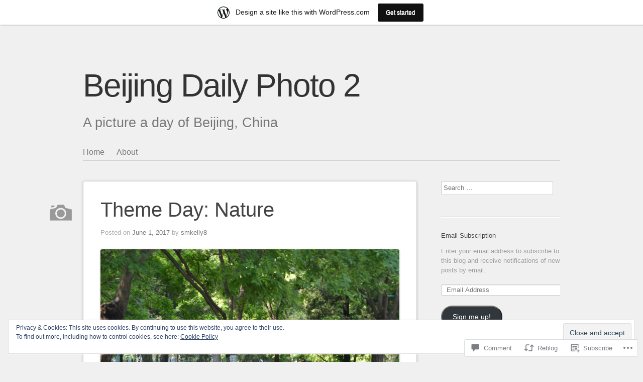

--- FILE ---
content_type: text/html; charset=UTF-8
request_url: https://beijingcityphoto.wordpress.com/2017/06/01/theme-day-nature/
body_size: 32021
content:
<!DOCTYPE html>
<html lang="en">
<head>
<meta charset="UTF-8" />
<meta name="viewport" content="width=device-width" />
<title>Theme Day: Nature | Beijing Daily Photo 2</title>
<link rel="profile" href="http://gmpg.org/xfn/11" />
<link rel="pingback" href="https://beijingcityphoto.wordpress.com/xmlrpc.php" />
<!--[if lt IE 9]>
<script src="https://s0.wp.com/wp-content/themes/pub/sempress/js/html5.js?m=1360861925i" type="text/javascript"></script>
<![endif]-->

<meta name='robots' content='max-image-preview:large' />
<link rel='dns-prefetch' href='//s0.wp.com' />
<link rel='dns-prefetch' href='//widgets.wp.com' />
<link rel='dns-prefetch' href='//af.pubmine.com' />
<link rel="alternate" type="application/rss+xml" title="Beijing Daily Photo 2 &raquo; Feed" href="https://beijingcityphoto.wordpress.com/feed/" />
<link rel="alternate" type="application/rss+xml" title="Beijing Daily Photo 2 &raquo; Comments Feed" href="https://beijingcityphoto.wordpress.com/comments/feed/" />
<link rel="alternate" type="application/rss+xml" title="Beijing Daily Photo 2 &raquo; Theme Day: Nature Comments Feed" href="https://beijingcityphoto.wordpress.com/2017/06/01/theme-day-nature/feed/" />
	<script type="text/javascript">
		/* <![CDATA[ */
		function addLoadEvent(func) {
			var oldonload = window.onload;
			if (typeof window.onload != 'function') {
				window.onload = func;
			} else {
				window.onload = function () {
					oldonload();
					func();
				}
			}
		}
		/* ]]> */
	</script>
	<link crossorigin='anonymous' rel='stylesheet' id='all-css-0-1' href='/_static/??-eJx9jNsKAjEMBX/IGhel4oP4Ld1tKN2mF5qU4t+7K6J4wcdJzgz0oqacBJNAbKpQcz4xdG8dCgO25ZuDR0Wmg2AsZAQZWK6E24l5A78DM0oxU3gwcEsQs220uBXXhlUls3zQvyL5gK/unb7mI2X3FKKpAcUnp0ZTYZm+X1b5Es/DUQ/6sDvp/XwDuKdkPw==&cssminify=yes' type='text/css' media='all' />
<style id='wp-emoji-styles-inline-css'>

	img.wp-smiley, img.emoji {
		display: inline !important;
		border: none !important;
		box-shadow: none !important;
		height: 1em !important;
		width: 1em !important;
		margin: 0 0.07em !important;
		vertical-align: -0.1em !important;
		background: none !important;
		padding: 0 !important;
	}
/*# sourceURL=wp-emoji-styles-inline-css */
</style>
<link crossorigin='anonymous' rel='stylesheet' id='all-css-2-1' href='/wp-content/plugins/gutenberg-core/v22.4.2/build/styles/block-library/style.min.css?m=1769608164i&cssminify=yes' type='text/css' media='all' />
<style id='wp-block-library-inline-css'>
.has-text-align-justify {
	text-align:justify;
}
.has-text-align-justify{text-align:justify;}

/*# sourceURL=wp-block-library-inline-css */
</style><style id='global-styles-inline-css'>
:root{--wp--preset--aspect-ratio--square: 1;--wp--preset--aspect-ratio--4-3: 4/3;--wp--preset--aspect-ratio--3-4: 3/4;--wp--preset--aspect-ratio--3-2: 3/2;--wp--preset--aspect-ratio--2-3: 2/3;--wp--preset--aspect-ratio--16-9: 16/9;--wp--preset--aspect-ratio--9-16: 9/16;--wp--preset--color--black: #000000;--wp--preset--color--cyan-bluish-gray: #abb8c3;--wp--preset--color--white: #ffffff;--wp--preset--color--pale-pink: #f78da7;--wp--preset--color--vivid-red: #cf2e2e;--wp--preset--color--luminous-vivid-orange: #ff6900;--wp--preset--color--luminous-vivid-amber: #fcb900;--wp--preset--color--light-green-cyan: #7bdcb5;--wp--preset--color--vivid-green-cyan: #00d084;--wp--preset--color--pale-cyan-blue: #8ed1fc;--wp--preset--color--vivid-cyan-blue: #0693e3;--wp--preset--color--vivid-purple: #9b51e0;--wp--preset--gradient--vivid-cyan-blue-to-vivid-purple: linear-gradient(135deg,rgb(6,147,227) 0%,rgb(155,81,224) 100%);--wp--preset--gradient--light-green-cyan-to-vivid-green-cyan: linear-gradient(135deg,rgb(122,220,180) 0%,rgb(0,208,130) 100%);--wp--preset--gradient--luminous-vivid-amber-to-luminous-vivid-orange: linear-gradient(135deg,rgb(252,185,0) 0%,rgb(255,105,0) 100%);--wp--preset--gradient--luminous-vivid-orange-to-vivid-red: linear-gradient(135deg,rgb(255,105,0) 0%,rgb(207,46,46) 100%);--wp--preset--gradient--very-light-gray-to-cyan-bluish-gray: linear-gradient(135deg,rgb(238,238,238) 0%,rgb(169,184,195) 100%);--wp--preset--gradient--cool-to-warm-spectrum: linear-gradient(135deg,rgb(74,234,220) 0%,rgb(151,120,209) 20%,rgb(207,42,186) 40%,rgb(238,44,130) 60%,rgb(251,105,98) 80%,rgb(254,248,76) 100%);--wp--preset--gradient--blush-light-purple: linear-gradient(135deg,rgb(255,206,236) 0%,rgb(152,150,240) 100%);--wp--preset--gradient--blush-bordeaux: linear-gradient(135deg,rgb(254,205,165) 0%,rgb(254,45,45) 50%,rgb(107,0,62) 100%);--wp--preset--gradient--luminous-dusk: linear-gradient(135deg,rgb(255,203,112) 0%,rgb(199,81,192) 50%,rgb(65,88,208) 100%);--wp--preset--gradient--pale-ocean: linear-gradient(135deg,rgb(255,245,203) 0%,rgb(182,227,212) 50%,rgb(51,167,181) 100%);--wp--preset--gradient--electric-grass: linear-gradient(135deg,rgb(202,248,128) 0%,rgb(113,206,126) 100%);--wp--preset--gradient--midnight: linear-gradient(135deg,rgb(2,3,129) 0%,rgb(40,116,252) 100%);--wp--preset--font-size--small: 13px;--wp--preset--font-size--medium: 20px;--wp--preset--font-size--large: 36px;--wp--preset--font-size--x-large: 42px;--wp--preset--font-family--albert-sans: 'Albert Sans', sans-serif;--wp--preset--font-family--alegreya: Alegreya, serif;--wp--preset--font-family--arvo: Arvo, serif;--wp--preset--font-family--bodoni-moda: 'Bodoni Moda', serif;--wp--preset--font-family--bricolage-grotesque: 'Bricolage Grotesque', sans-serif;--wp--preset--font-family--cabin: Cabin, sans-serif;--wp--preset--font-family--chivo: Chivo, sans-serif;--wp--preset--font-family--commissioner: Commissioner, sans-serif;--wp--preset--font-family--cormorant: Cormorant, serif;--wp--preset--font-family--courier-prime: 'Courier Prime', monospace;--wp--preset--font-family--crimson-pro: 'Crimson Pro', serif;--wp--preset--font-family--dm-mono: 'DM Mono', monospace;--wp--preset--font-family--dm-sans: 'DM Sans', sans-serif;--wp--preset--font-family--dm-serif-display: 'DM Serif Display', serif;--wp--preset--font-family--domine: Domine, serif;--wp--preset--font-family--eb-garamond: 'EB Garamond', serif;--wp--preset--font-family--epilogue: Epilogue, sans-serif;--wp--preset--font-family--fahkwang: Fahkwang, sans-serif;--wp--preset--font-family--figtree: Figtree, sans-serif;--wp--preset--font-family--fira-sans: 'Fira Sans', sans-serif;--wp--preset--font-family--fjalla-one: 'Fjalla One', sans-serif;--wp--preset--font-family--fraunces: Fraunces, serif;--wp--preset--font-family--gabarito: Gabarito, system-ui;--wp--preset--font-family--ibm-plex-mono: 'IBM Plex Mono', monospace;--wp--preset--font-family--ibm-plex-sans: 'IBM Plex Sans', sans-serif;--wp--preset--font-family--ibarra-real-nova: 'Ibarra Real Nova', serif;--wp--preset--font-family--instrument-serif: 'Instrument Serif', serif;--wp--preset--font-family--inter: Inter, sans-serif;--wp--preset--font-family--josefin-sans: 'Josefin Sans', sans-serif;--wp--preset--font-family--jost: Jost, sans-serif;--wp--preset--font-family--libre-baskerville: 'Libre Baskerville', serif;--wp--preset--font-family--libre-franklin: 'Libre Franklin', sans-serif;--wp--preset--font-family--literata: Literata, serif;--wp--preset--font-family--lora: Lora, serif;--wp--preset--font-family--merriweather: Merriweather, serif;--wp--preset--font-family--montserrat: Montserrat, sans-serif;--wp--preset--font-family--newsreader: Newsreader, serif;--wp--preset--font-family--noto-sans-mono: 'Noto Sans Mono', sans-serif;--wp--preset--font-family--nunito: Nunito, sans-serif;--wp--preset--font-family--open-sans: 'Open Sans', sans-serif;--wp--preset--font-family--overpass: Overpass, sans-serif;--wp--preset--font-family--pt-serif: 'PT Serif', serif;--wp--preset--font-family--petrona: Petrona, serif;--wp--preset--font-family--piazzolla: Piazzolla, serif;--wp--preset--font-family--playfair-display: 'Playfair Display', serif;--wp--preset--font-family--plus-jakarta-sans: 'Plus Jakarta Sans', sans-serif;--wp--preset--font-family--poppins: Poppins, sans-serif;--wp--preset--font-family--raleway: Raleway, sans-serif;--wp--preset--font-family--roboto: Roboto, sans-serif;--wp--preset--font-family--roboto-slab: 'Roboto Slab', serif;--wp--preset--font-family--rubik: Rubik, sans-serif;--wp--preset--font-family--rufina: Rufina, serif;--wp--preset--font-family--sora: Sora, sans-serif;--wp--preset--font-family--source-sans-3: 'Source Sans 3', sans-serif;--wp--preset--font-family--source-serif-4: 'Source Serif 4', serif;--wp--preset--font-family--space-mono: 'Space Mono', monospace;--wp--preset--font-family--syne: Syne, sans-serif;--wp--preset--font-family--texturina: Texturina, serif;--wp--preset--font-family--urbanist: Urbanist, sans-serif;--wp--preset--font-family--work-sans: 'Work Sans', sans-serif;--wp--preset--spacing--20: 0.44rem;--wp--preset--spacing--30: 0.67rem;--wp--preset--spacing--40: 1rem;--wp--preset--spacing--50: 1.5rem;--wp--preset--spacing--60: 2.25rem;--wp--preset--spacing--70: 3.38rem;--wp--preset--spacing--80: 5.06rem;--wp--preset--shadow--natural: 6px 6px 9px rgba(0, 0, 0, 0.2);--wp--preset--shadow--deep: 12px 12px 50px rgba(0, 0, 0, 0.4);--wp--preset--shadow--sharp: 6px 6px 0px rgba(0, 0, 0, 0.2);--wp--preset--shadow--outlined: 6px 6px 0px -3px rgb(255, 255, 255), 6px 6px rgb(0, 0, 0);--wp--preset--shadow--crisp: 6px 6px 0px rgb(0, 0, 0);}:where(body) { margin: 0; }:where(.is-layout-flex){gap: 0.5em;}:where(.is-layout-grid){gap: 0.5em;}body .is-layout-flex{display: flex;}.is-layout-flex{flex-wrap: wrap;align-items: center;}.is-layout-flex > :is(*, div){margin: 0;}body .is-layout-grid{display: grid;}.is-layout-grid > :is(*, div){margin: 0;}body{padding-top: 0px;padding-right: 0px;padding-bottom: 0px;padding-left: 0px;}:root :where(.wp-element-button, .wp-block-button__link){background-color: #32373c;border-width: 0;color: #fff;font-family: inherit;font-size: inherit;font-style: inherit;font-weight: inherit;letter-spacing: inherit;line-height: inherit;padding-top: calc(0.667em + 2px);padding-right: calc(1.333em + 2px);padding-bottom: calc(0.667em + 2px);padding-left: calc(1.333em + 2px);text-decoration: none;text-transform: inherit;}.has-black-color{color: var(--wp--preset--color--black) !important;}.has-cyan-bluish-gray-color{color: var(--wp--preset--color--cyan-bluish-gray) !important;}.has-white-color{color: var(--wp--preset--color--white) !important;}.has-pale-pink-color{color: var(--wp--preset--color--pale-pink) !important;}.has-vivid-red-color{color: var(--wp--preset--color--vivid-red) !important;}.has-luminous-vivid-orange-color{color: var(--wp--preset--color--luminous-vivid-orange) !important;}.has-luminous-vivid-amber-color{color: var(--wp--preset--color--luminous-vivid-amber) !important;}.has-light-green-cyan-color{color: var(--wp--preset--color--light-green-cyan) !important;}.has-vivid-green-cyan-color{color: var(--wp--preset--color--vivid-green-cyan) !important;}.has-pale-cyan-blue-color{color: var(--wp--preset--color--pale-cyan-blue) !important;}.has-vivid-cyan-blue-color{color: var(--wp--preset--color--vivid-cyan-blue) !important;}.has-vivid-purple-color{color: var(--wp--preset--color--vivid-purple) !important;}.has-black-background-color{background-color: var(--wp--preset--color--black) !important;}.has-cyan-bluish-gray-background-color{background-color: var(--wp--preset--color--cyan-bluish-gray) !important;}.has-white-background-color{background-color: var(--wp--preset--color--white) !important;}.has-pale-pink-background-color{background-color: var(--wp--preset--color--pale-pink) !important;}.has-vivid-red-background-color{background-color: var(--wp--preset--color--vivid-red) !important;}.has-luminous-vivid-orange-background-color{background-color: var(--wp--preset--color--luminous-vivid-orange) !important;}.has-luminous-vivid-amber-background-color{background-color: var(--wp--preset--color--luminous-vivid-amber) !important;}.has-light-green-cyan-background-color{background-color: var(--wp--preset--color--light-green-cyan) !important;}.has-vivid-green-cyan-background-color{background-color: var(--wp--preset--color--vivid-green-cyan) !important;}.has-pale-cyan-blue-background-color{background-color: var(--wp--preset--color--pale-cyan-blue) !important;}.has-vivid-cyan-blue-background-color{background-color: var(--wp--preset--color--vivid-cyan-blue) !important;}.has-vivid-purple-background-color{background-color: var(--wp--preset--color--vivid-purple) !important;}.has-black-border-color{border-color: var(--wp--preset--color--black) !important;}.has-cyan-bluish-gray-border-color{border-color: var(--wp--preset--color--cyan-bluish-gray) !important;}.has-white-border-color{border-color: var(--wp--preset--color--white) !important;}.has-pale-pink-border-color{border-color: var(--wp--preset--color--pale-pink) !important;}.has-vivid-red-border-color{border-color: var(--wp--preset--color--vivid-red) !important;}.has-luminous-vivid-orange-border-color{border-color: var(--wp--preset--color--luminous-vivid-orange) !important;}.has-luminous-vivid-amber-border-color{border-color: var(--wp--preset--color--luminous-vivid-amber) !important;}.has-light-green-cyan-border-color{border-color: var(--wp--preset--color--light-green-cyan) !important;}.has-vivid-green-cyan-border-color{border-color: var(--wp--preset--color--vivid-green-cyan) !important;}.has-pale-cyan-blue-border-color{border-color: var(--wp--preset--color--pale-cyan-blue) !important;}.has-vivid-cyan-blue-border-color{border-color: var(--wp--preset--color--vivid-cyan-blue) !important;}.has-vivid-purple-border-color{border-color: var(--wp--preset--color--vivid-purple) !important;}.has-vivid-cyan-blue-to-vivid-purple-gradient-background{background: var(--wp--preset--gradient--vivid-cyan-blue-to-vivid-purple) !important;}.has-light-green-cyan-to-vivid-green-cyan-gradient-background{background: var(--wp--preset--gradient--light-green-cyan-to-vivid-green-cyan) !important;}.has-luminous-vivid-amber-to-luminous-vivid-orange-gradient-background{background: var(--wp--preset--gradient--luminous-vivid-amber-to-luminous-vivid-orange) !important;}.has-luminous-vivid-orange-to-vivid-red-gradient-background{background: var(--wp--preset--gradient--luminous-vivid-orange-to-vivid-red) !important;}.has-very-light-gray-to-cyan-bluish-gray-gradient-background{background: var(--wp--preset--gradient--very-light-gray-to-cyan-bluish-gray) !important;}.has-cool-to-warm-spectrum-gradient-background{background: var(--wp--preset--gradient--cool-to-warm-spectrum) !important;}.has-blush-light-purple-gradient-background{background: var(--wp--preset--gradient--blush-light-purple) !important;}.has-blush-bordeaux-gradient-background{background: var(--wp--preset--gradient--blush-bordeaux) !important;}.has-luminous-dusk-gradient-background{background: var(--wp--preset--gradient--luminous-dusk) !important;}.has-pale-ocean-gradient-background{background: var(--wp--preset--gradient--pale-ocean) !important;}.has-electric-grass-gradient-background{background: var(--wp--preset--gradient--electric-grass) !important;}.has-midnight-gradient-background{background: var(--wp--preset--gradient--midnight) !important;}.has-small-font-size{font-size: var(--wp--preset--font-size--small) !important;}.has-medium-font-size{font-size: var(--wp--preset--font-size--medium) !important;}.has-large-font-size{font-size: var(--wp--preset--font-size--large) !important;}.has-x-large-font-size{font-size: var(--wp--preset--font-size--x-large) !important;}.has-albert-sans-font-family{font-family: var(--wp--preset--font-family--albert-sans) !important;}.has-alegreya-font-family{font-family: var(--wp--preset--font-family--alegreya) !important;}.has-arvo-font-family{font-family: var(--wp--preset--font-family--arvo) !important;}.has-bodoni-moda-font-family{font-family: var(--wp--preset--font-family--bodoni-moda) !important;}.has-bricolage-grotesque-font-family{font-family: var(--wp--preset--font-family--bricolage-grotesque) !important;}.has-cabin-font-family{font-family: var(--wp--preset--font-family--cabin) !important;}.has-chivo-font-family{font-family: var(--wp--preset--font-family--chivo) !important;}.has-commissioner-font-family{font-family: var(--wp--preset--font-family--commissioner) !important;}.has-cormorant-font-family{font-family: var(--wp--preset--font-family--cormorant) !important;}.has-courier-prime-font-family{font-family: var(--wp--preset--font-family--courier-prime) !important;}.has-crimson-pro-font-family{font-family: var(--wp--preset--font-family--crimson-pro) !important;}.has-dm-mono-font-family{font-family: var(--wp--preset--font-family--dm-mono) !important;}.has-dm-sans-font-family{font-family: var(--wp--preset--font-family--dm-sans) !important;}.has-dm-serif-display-font-family{font-family: var(--wp--preset--font-family--dm-serif-display) !important;}.has-domine-font-family{font-family: var(--wp--preset--font-family--domine) !important;}.has-eb-garamond-font-family{font-family: var(--wp--preset--font-family--eb-garamond) !important;}.has-epilogue-font-family{font-family: var(--wp--preset--font-family--epilogue) !important;}.has-fahkwang-font-family{font-family: var(--wp--preset--font-family--fahkwang) !important;}.has-figtree-font-family{font-family: var(--wp--preset--font-family--figtree) !important;}.has-fira-sans-font-family{font-family: var(--wp--preset--font-family--fira-sans) !important;}.has-fjalla-one-font-family{font-family: var(--wp--preset--font-family--fjalla-one) !important;}.has-fraunces-font-family{font-family: var(--wp--preset--font-family--fraunces) !important;}.has-gabarito-font-family{font-family: var(--wp--preset--font-family--gabarito) !important;}.has-ibm-plex-mono-font-family{font-family: var(--wp--preset--font-family--ibm-plex-mono) !important;}.has-ibm-plex-sans-font-family{font-family: var(--wp--preset--font-family--ibm-plex-sans) !important;}.has-ibarra-real-nova-font-family{font-family: var(--wp--preset--font-family--ibarra-real-nova) !important;}.has-instrument-serif-font-family{font-family: var(--wp--preset--font-family--instrument-serif) !important;}.has-inter-font-family{font-family: var(--wp--preset--font-family--inter) !important;}.has-josefin-sans-font-family{font-family: var(--wp--preset--font-family--josefin-sans) !important;}.has-jost-font-family{font-family: var(--wp--preset--font-family--jost) !important;}.has-libre-baskerville-font-family{font-family: var(--wp--preset--font-family--libre-baskerville) !important;}.has-libre-franklin-font-family{font-family: var(--wp--preset--font-family--libre-franklin) !important;}.has-literata-font-family{font-family: var(--wp--preset--font-family--literata) !important;}.has-lora-font-family{font-family: var(--wp--preset--font-family--lora) !important;}.has-merriweather-font-family{font-family: var(--wp--preset--font-family--merriweather) !important;}.has-montserrat-font-family{font-family: var(--wp--preset--font-family--montserrat) !important;}.has-newsreader-font-family{font-family: var(--wp--preset--font-family--newsreader) !important;}.has-noto-sans-mono-font-family{font-family: var(--wp--preset--font-family--noto-sans-mono) !important;}.has-nunito-font-family{font-family: var(--wp--preset--font-family--nunito) !important;}.has-open-sans-font-family{font-family: var(--wp--preset--font-family--open-sans) !important;}.has-overpass-font-family{font-family: var(--wp--preset--font-family--overpass) !important;}.has-pt-serif-font-family{font-family: var(--wp--preset--font-family--pt-serif) !important;}.has-petrona-font-family{font-family: var(--wp--preset--font-family--petrona) !important;}.has-piazzolla-font-family{font-family: var(--wp--preset--font-family--piazzolla) !important;}.has-playfair-display-font-family{font-family: var(--wp--preset--font-family--playfair-display) !important;}.has-plus-jakarta-sans-font-family{font-family: var(--wp--preset--font-family--plus-jakarta-sans) !important;}.has-poppins-font-family{font-family: var(--wp--preset--font-family--poppins) !important;}.has-raleway-font-family{font-family: var(--wp--preset--font-family--raleway) !important;}.has-roboto-font-family{font-family: var(--wp--preset--font-family--roboto) !important;}.has-roboto-slab-font-family{font-family: var(--wp--preset--font-family--roboto-slab) !important;}.has-rubik-font-family{font-family: var(--wp--preset--font-family--rubik) !important;}.has-rufina-font-family{font-family: var(--wp--preset--font-family--rufina) !important;}.has-sora-font-family{font-family: var(--wp--preset--font-family--sora) !important;}.has-source-sans-3-font-family{font-family: var(--wp--preset--font-family--source-sans-3) !important;}.has-source-serif-4-font-family{font-family: var(--wp--preset--font-family--source-serif-4) !important;}.has-space-mono-font-family{font-family: var(--wp--preset--font-family--space-mono) !important;}.has-syne-font-family{font-family: var(--wp--preset--font-family--syne) !important;}.has-texturina-font-family{font-family: var(--wp--preset--font-family--texturina) !important;}.has-urbanist-font-family{font-family: var(--wp--preset--font-family--urbanist) !important;}.has-work-sans-font-family{font-family: var(--wp--preset--font-family--work-sans) !important;}
/*# sourceURL=global-styles-inline-css */
</style>

<style id='classic-theme-styles-inline-css'>
.wp-block-button__link{background-color:#32373c;border-radius:9999px;box-shadow:none;color:#fff;font-size:1.125em;padding:calc(.667em + 2px) calc(1.333em + 2px);text-decoration:none}.wp-block-file__button{background:#32373c;color:#fff}.wp-block-accordion-heading{margin:0}.wp-block-accordion-heading__toggle{background-color:inherit!important;color:inherit!important}.wp-block-accordion-heading__toggle:not(:focus-visible){outline:none}.wp-block-accordion-heading__toggle:focus,.wp-block-accordion-heading__toggle:hover{background-color:inherit!important;border:none;box-shadow:none;color:inherit;padding:var(--wp--preset--spacing--20,1em) 0;text-decoration:none}.wp-block-accordion-heading__toggle:focus-visible{outline:auto;outline-offset:0}
/*# sourceURL=/wp-content/plugins/gutenberg-core/v22.4.2/build/styles/block-library/classic.min.css */
</style>
<link crossorigin='anonymous' rel='stylesheet' id='all-css-4-1' href='/_static/??-eJx9j9sOwjAIhl/ISjTzdGF8FNMD0c7RNYVuPr4sy27U7IbADx8/wJiN75NgEqBqclcfMTH4vqDqlK2AThCGaLFD0rGtZ97Af2yM4YGiOC+5EXyvI1ltjHO5ILPRSLGSkad68RrXomTrX0alecXcAK5p6d0HTKEvYKv0ZEWi/6GAiwdXYxdgwOLUWcXpS/6up1tudN2djud9c2maQ/sBK5V29A==&cssminify=yes' type='text/css' media='all' />
<link rel='stylesheet' id='verbum-gutenberg-css-css' href='https://widgets.wp.com/verbum-block-editor/block-editor.css?ver=1738686361' media='all' />
<link crossorigin='anonymous' rel='stylesheet' id='all-css-6-1' href='/_static/??-eJyFjtsKwjAQRH/IuHipxQfxUySN27htsgnZDcW/t4IPFaS+zYE5w8CUjUusyAr6wIgCuXYgGHNBERB9Btw6kQ0smrGaHKonFhhQs3Xjh0Eqw43YgUfGQrMgv+Pa5kR3jyrQB3Jj+f+hYBeSn6OHubXANcljMiE5q5T4C0wfLJW3eo2XXdsc9u35dGyGFwFccFk=&cssminify=yes' type='text/css' media='all' />
<style id='jetpack-global-styles-frontend-style-inline-css'>
:root { --font-headings: unset; --font-base: unset; --font-headings-default: -apple-system,BlinkMacSystemFont,"Segoe UI",Roboto,Oxygen-Sans,Ubuntu,Cantarell,"Helvetica Neue",sans-serif; --font-base-default: -apple-system,BlinkMacSystemFont,"Segoe UI",Roboto,Oxygen-Sans,Ubuntu,Cantarell,"Helvetica Neue",sans-serif;}
/*# sourceURL=jetpack-global-styles-frontend-style-inline-css */
</style>
<link crossorigin='anonymous' rel='stylesheet' id='all-css-8-1' href='/_static/??-eJyNjcsKAjEMRX/IGtQZBxfip0hMS9sxTYppGfx7H7gRN+7ugcs5sFRHKi1Ig9Jd5R6zGMyhVaTrh8G6QFHfORhYwlvw6P39PbPENZmt4G/ROQuBKWVkxxrVvuBH1lIoz2waILJekF+HUzlupnG3nQ77YZwfuRJIaQ==&cssminify=yes' type='text/css' media='all' />
<script type="text/javascript" id="jetpack_related-posts-js-extra">
/* <![CDATA[ */
var related_posts_js_options = {"post_heading":"h4"};
//# sourceURL=jetpack_related-posts-js-extra
/* ]]> */
</script>
<script type="text/javascript" id="wpcom-actionbar-placeholder-js-extra">
/* <![CDATA[ */
var actionbardata = {"siteID":"21550545","postID":"4308","siteURL":"https://beijingcityphoto.wordpress.com","xhrURL":"https://beijingcityphoto.wordpress.com/wp-admin/admin-ajax.php","nonce":"5a44a49ab0","isLoggedIn":"","statusMessage":"","subsEmailDefault":"instantly","proxyScriptUrl":"https://s0.wp.com/wp-content/js/wpcom-proxy-request.js?m=1513050504i&amp;ver=20211021","shortlink":"https://wp.me/p1sqhr-17u","i18n":{"followedText":"New posts from this site will now appear in your \u003Ca href=\"https://wordpress.com/reader\"\u003EReader\u003C/a\u003E","foldBar":"Collapse this bar","unfoldBar":"Expand this bar","shortLinkCopied":"Shortlink copied to clipboard."}};
//# sourceURL=wpcom-actionbar-placeholder-js-extra
/* ]]> */
</script>
<script type="text/javascript" id="jetpack-mu-wpcom-settings-js-before">
/* <![CDATA[ */
var JETPACK_MU_WPCOM_SETTINGS = {"assetsUrl":"https://s0.wp.com/wp-content/mu-plugins/jetpack-mu-wpcom-plugin/sun/jetpack_vendor/automattic/jetpack-mu-wpcom/src/build/"};
//# sourceURL=jetpack-mu-wpcom-settings-js-before
/* ]]> */
</script>
<script crossorigin='anonymous' type='text/javascript'  src='/_static/??-eJx1j1EKwjAQRC/kdq1Q2h/xKFKTEBKTTcwm1t7eFKtU0K9hmOENg1MEESgryugLRFe0IUarchzFdfXIhfBsSOClGCcxKTdmJSEGzvztGm+osbzDDdfWjssQU3jM76zCXJGKl9DeikrzKlvA3xJ4o1Md/bV2cUF/fkwhyVEyCDcyv0DCR7wfFgEKBFrGVBEnf2z7rtu3bT8M9gk9l2bI'></script>
<script type="text/javascript" id="rlt-proxy-js-after">
/* <![CDATA[ */
	rltInitialize( {"token":null,"iframeOrigins":["https:\/\/widgets.wp.com"]} );
//# sourceURL=rlt-proxy-js-after
/* ]]> */
</script>
<link rel="EditURI" type="application/rsd+xml" title="RSD" href="https://beijingcityphoto.wordpress.com/xmlrpc.php?rsd" />
<meta name="generator" content="WordPress.com" />
<link rel="canonical" href="https://beijingcityphoto.wordpress.com/2017/06/01/theme-day-nature/" />
<link rel='shortlink' href='https://wp.me/p1sqhr-17u' />
<link rel="alternate" type="application/json+oembed" href="https://public-api.wordpress.com/oembed/?format=json&amp;url=https%3A%2F%2Fbeijingcityphoto.wordpress.com%2F2017%2F06%2F01%2Ftheme-day-nature%2F&amp;for=wpcom-auto-discovery" /><link rel="alternate" type="application/xml+oembed" href="https://public-api.wordpress.com/oembed/?format=xml&amp;url=https%3A%2F%2Fbeijingcityphoto.wordpress.com%2F2017%2F06%2F01%2Ftheme-day-nature%2F&amp;for=wpcom-auto-discovery" />
<!-- Jetpack Open Graph Tags -->
<meta property="og:type" content="article" />
<meta property="og:title" content="Theme Day: Nature" />
<meta property="og:url" content="https://beijingcityphoto.wordpress.com/2017/06/01/theme-day-nature/" />
<meta property="og:description" content="This month&#8217;s City Daily Photo theme is nature so here&#8217;s a photo from a park by Chongwenmen. If you want to see other photos of Nature from around the world, click here." />
<meta property="article:published_time" content="2017-06-01T15:05:03+00:00" />
<meta property="article:modified_time" content="2017-06-01T15:05:03+00:00" />
<meta property="og:site_name" content="Beijing Daily Photo 2" />
<meta property="og:image" content="https://beijingcityphoto.wordpress.com/wp-content/uploads/2017/06/2015-fall-184.jpg" />
<meta property="og:image:secure_url" content="https://beijingcityphoto.wordpress.com/wp-content/uploads/2017/06/2015-fall-184.jpg" />
<meta property="og:image:width" content="4512" />
<meta property="og:image:height" content="3000" />
<meta property="og:image:alt" content="2015, fall 184" />
<meta property="og:locale" content="en_US" />
<meta property="fb:app_id" content="249643311490" />
<meta property="article:publisher" content="https://www.facebook.com/WordPresscom" />
<meta name="twitter:creator" content="@smkelly53" />
<meta name="twitter:text:title" content="Theme Day: Nature" />
<meta name="twitter:image" content="https://beijingcityphoto.wordpress.com/wp-content/uploads/2017/06/2015-fall-184.jpg?w=1400" />
<meta name="twitter:card" content="summary_large_image" />

<!-- End Jetpack Open Graph Tags -->
<link rel="shortcut icon" type="image/x-icon" href="https://secure.gravatar.com/blavatar/69f0a776815060d15d0404310bd0bb551659cdb66680d2f4431d03988d2da25d?s=32" sizes="16x16" />
<link rel="icon" type="image/x-icon" href="https://secure.gravatar.com/blavatar/69f0a776815060d15d0404310bd0bb551659cdb66680d2f4431d03988d2da25d?s=32" sizes="16x16" />
<link rel="apple-touch-icon" href="https://secure.gravatar.com/blavatar/69f0a776815060d15d0404310bd0bb551659cdb66680d2f4431d03988d2da25d?s=114" />
<link rel='openid.server' href='https://beijingcityphoto.wordpress.com/?openidserver=1' />
<link rel='openid.delegate' href='https://beijingcityphoto.wordpress.com/' />
<link rel="search" type="application/opensearchdescription+xml" href="https://beijingcityphoto.wordpress.com/osd.xml" title="Beijing Daily Photo 2" />
<link rel="search" type="application/opensearchdescription+xml" href="https://s1.wp.com/opensearch.xml" title="WordPress.com" />
		<style type="text/css">
			.recentcomments a {
				display: inline !important;
				padding: 0 !important;
				margin: 0 !important;
			}

			table.recentcommentsavatartop img.avatar, table.recentcommentsavatarend img.avatar {
				border: 0px;
				margin: 0;
			}

			table.recentcommentsavatartop a, table.recentcommentsavatarend a {
				border: 0px !important;
				background-color: transparent !important;
			}

			td.recentcommentsavatarend, td.recentcommentsavatartop {
				padding: 0px 0px 1px 0px;
				margin: 0px;
			}

			td.recentcommentstextend {
				border: none !important;
				padding: 0px 0px 2px 10px;
			}

			.rtl td.recentcommentstextend {
				padding: 0px 10px 2px 0px;
			}

			td.recentcommentstexttop {
				border: none;
				padding: 0px 0px 0px 10px;
			}

			.rtl td.recentcommentstexttop {
				padding: 0px 10px 0px 0px;
			}
		</style>
		<meta name="description" content="This month&#039;s City Daily Photo theme is nature so here&#039;s a photo from a park by Chongwenmen. If you want to see other photos of Nature from around the world, click here." />
<script type="text/javascript">
/* <![CDATA[ */
var wa_client = {}; wa_client.cmd = []; wa_client.config = { 'blog_id': 21550545, 'blog_language': 'en', 'is_wordads': false, 'hosting_type': 0, 'afp_account_id': null, 'afp_host_id': 5038568878849053, 'theme': 'pub/sempress', '_': { 'title': 'Advertisement', 'privacy_settings': 'Privacy Settings' }, 'formats': [ 'inline', 'belowpost', 'bottom_sticky', 'sidebar_sticky_right', 'sidebar', 'gutenberg_rectangle', 'gutenberg_leaderboard', 'gutenberg_mobile_leaderboard', 'gutenberg_skyscraper' ] };
/* ]]> */
</script>
		<script type="text/javascript">

			window.doNotSellCallback = function() {

				var linkElements = [
					'a[href="https://wordpress.com/?ref=footer_blog"]',
					'a[href="https://wordpress.com/?ref=footer_website"]',
					'a[href="https://wordpress.com/?ref=vertical_footer"]',
					'a[href^="https://wordpress.com/?ref=footer_segment_"]',
				].join(',');

				var dnsLink = document.createElement( 'a' );
				dnsLink.href = 'https://wordpress.com/advertising-program-optout/';
				dnsLink.classList.add( 'do-not-sell-link' );
				dnsLink.rel = 'nofollow';
				dnsLink.style.marginLeft = '0.5em';
				dnsLink.textContent = 'Do Not Sell or Share My Personal Information';

				var creditLinks = document.querySelectorAll( linkElements );

				if ( 0 === creditLinks.length ) {
					return false;
				}

				Array.prototype.forEach.call( creditLinks, function( el ) {
					el.insertAdjacentElement( 'afterend', dnsLink );
				});

				return true;
			};

		</script>
		<script type="text/javascript">
	window.google_analytics_uacct = "UA-52447-2";
</script>

<script type="text/javascript">
	var _gaq = _gaq || [];
	_gaq.push(['_setAccount', 'UA-52447-2']);
	_gaq.push(['_gat._anonymizeIp']);
	_gaq.push(['_setDomainName', 'wordpress.com']);
	_gaq.push(['_initData']);
	_gaq.push(['_trackPageview']);

	(function() {
		var ga = document.createElement('script'); ga.type = 'text/javascript'; ga.async = true;
		ga.src = ('https:' == document.location.protocol ? 'https://ssl' : 'http://www') + '.google-analytics.com/ga.js';
		(document.getElementsByTagName('head')[0] || document.getElementsByTagName('body')[0]).appendChild(ga);
	})();
</script>
<link crossorigin='anonymous' rel='stylesheet' id='all-css-0-3' href='/_static/??-eJydjtsKwkAMRH/INtQL6oP4KdKmoaTd3YQmy+LfW/ECvqlvc4bhMFC0QklOySHmSkMeOBmM5Nri9GSwnODCCaELgpOBFVaaazRbwdeCKH0OZIDtLNkovDev4kff41Dm0C/YGc6szrJsP6iOnP48WrgfyA1ctFKxJZlfA91t53hq9rvN8dBsm/V4A009eyk=&cssminify=yes' type='text/css' media='all' />
</head>

<body class="wp-singular post-template-default single single-post postid-4308 single-format-image wp-theme-pubsempress customizer-styles-applied jetpack-reblog-enabled has-marketing-bar has-marketing-bar-theme-sempress">
<div id="page" class="hfeed site">
		<header id="masthead" class="site-header" role="banner">
		<div class="logo">
			<h1 class="site-title"><a href="https://beijingcityphoto.wordpress.com/" title="Beijing Daily Photo 2" rel="home">Beijing Daily Photo 2</a></h1>
			<h2 class="site-description">A picture a day of Beijing, China</h2>
		</div>

		<nav role="navigation" class="site-navigation main-navigation">
			<h1 class="assistive-text">Menu</h1>
			<div class="assistive-text skip-link"><a href="#content" title="Skip to content">Skip to content</a></div>

			<div class="menu"><ul>
<li ><a href="https://beijingcityphoto.wordpress.com/">Home</a></li><li class="page_item page-item-2"><a href="https://beijingcityphoto.wordpress.com/about/">About</a></li>
</ul></div>
		</nav><!-- .site-navigation .main-navigation -->

		</header><!-- #masthead .site-header -->

	<div id="main" class="site-main">

		<div id="primary" class="content-area">
			<div id="content" class="site-content" role="main">

			
				
<article id="post-4308" class="post-4308 post type-post status-publish format-image hentry category-cdp-theme category-city-daily-photo-theme-day category-theme category-traditional-2 tag-nature tag-park tag-trees post_format-post-format-image">
	<header class="entry-header">
		<h1 class="entry-title">Theme Day: Nature</h1>

		<div class="entry-meta">
			Posted on <a href="https://beijingcityphoto.wordpress.com/2017/06/01/theme-day-nature/" title="11:05 pm" rel="bookmark"><time class="entry-date" datetime="2017-06-01T23:05:03+08:00">June 1, 2017</time></a><span class="byline"> by <span class="author vcard"><a class="url fn n" href="https://beijingcityphoto.wordpress.com/author/smkelly8/" title="View all posts by smkelly8" rel="author">smkelly8</a></span></span>		</div><!-- .entry-meta -->
	</header><!-- .entry-header -->

	<div class="entry-content">
		
		<p><img data-attachment-id="4310" data-permalink="https://beijingcityphoto.wordpress.com/2017/06/01/theme-day-nature/2015-fall-184/#main" data-orig-file="https://beijingcityphoto.wordpress.com/wp-content/uploads/2017/06/2015-fall-184.jpg" data-orig-size="4512,3000" data-comments-opened="1" data-image-meta="{&quot;aperture&quot;:&quot;5.6&quot;,&quot;credit&quot;:&quot;&quot;,&quot;camera&quot;:&quot;NIKON D3200&quot;,&quot;caption&quot;:&quot;&quot;,&quot;created_timestamp&quot;:&quot;1430495609&quot;,&quot;copyright&quot;:&quot;&quot;,&quot;focal_length&quot;:&quot;55&quot;,&quot;iso&quot;:&quot;400&quot;,&quot;shutter_speed&quot;:&quot;0.008&quot;,&quot;title&quot;:&quot;&quot;,&quot;orientation&quot;:&quot;1&quot;}" data-image-title="2015, fall 184" data-image-description="" data-image-caption="" data-medium-file="https://beijingcityphoto.wordpress.com/wp-content/uploads/2017/06/2015-fall-184.jpg?w=300" data-large-file="https://beijingcityphoto.wordpress.com/wp-content/uploads/2017/06/2015-fall-184.jpg?w=594" class="alignnone size-full wp-image-4310" src="https://beijingcityphoto.wordpress.com/wp-content/uploads/2017/06/2015-fall-184.jpg?w=594" alt="2015, fall 184"   srcset="https://beijingcityphoto.wordpress.com/wp-content/uploads/2017/06/2015-fall-184.jpg 4512w, https://beijingcityphoto.wordpress.com/wp-content/uploads/2017/06/2015-fall-184.jpg?w=150&amp;h=100 150w, https://beijingcityphoto.wordpress.com/wp-content/uploads/2017/06/2015-fall-184.jpg?w=300&amp;h=199 300w, https://beijingcityphoto.wordpress.com/wp-content/uploads/2017/06/2015-fall-184.jpg?w=768&amp;h=511 768w, https://beijingcityphoto.wordpress.com/wp-content/uploads/2017/06/2015-fall-184.jpg?w=1024&amp;h=681 1024w, https://beijingcityphoto.wordpress.com/wp-content/uploads/2017/06/2015-fall-184.jpg?w=1440&amp;h=957 1440w" sizes="(max-width: 4512px) 100vw, 4512px" /><br />
This month&#8217;s City Daily Photo theme is nature so here&#8217;s a photo from a park by Chongwenmen.</p>
<p>If you want to see other photos of Nature from around the world, click <a href="http://cdpbthemeday.blogspot.com.au/" target="_blank" rel="noopener noreferrer">here</a>.</p>
<span id="wordads-inline-marker" style="display: none;"></span><div id="jp-post-flair" class="sharedaddy sd-like-enabled sd-sharing-enabled"><div class="sharedaddy sd-sharing-enabled"><div class="robots-nocontent sd-block sd-social sd-social-icon-text sd-sharing"><h3 class="sd-title">Share this:</h3><div class="sd-content"><ul><li class="share-email"><a rel="nofollow noopener noreferrer"
				data-shared="sharing-email-4308"
				class="share-email sd-button share-icon"
				href="mailto:?subject=%5BShared%20Post%5D%20Theme%20Day%3A%20Nature&#038;body=https%3A%2F%2Fbeijingcityphoto.wordpress.com%2F2017%2F06%2F01%2Ftheme-day-nature%2F&#038;share=email"
				target="_blank"
				aria-labelledby="sharing-email-4308"
				data-email-share-error-title="Do you have email set up?" data-email-share-error-text="If you&#039;re having problems sharing via email, you might not have email set up for your browser. You may need to create a new email yourself." data-email-share-nonce="bfc5f7fc55" data-email-share-track-url="https://beijingcityphoto.wordpress.com/2017/06/01/theme-day-nature/?share=email">
				<span id="sharing-email-4308" hidden>Email a link to a friend (Opens in new window)</span>
				<span>Email</span>
			</a></li><li class="share-facebook"><a rel="nofollow noopener noreferrer"
				data-shared="sharing-facebook-4308"
				class="share-facebook sd-button share-icon"
				href="https://beijingcityphoto.wordpress.com/2017/06/01/theme-day-nature/?share=facebook"
				target="_blank"
				aria-labelledby="sharing-facebook-4308"
				>
				<span id="sharing-facebook-4308" hidden>Share on Facebook (Opens in new window)</span>
				<span>Facebook</span>
			</a></li><li class="share-twitter"><a rel="nofollow noopener noreferrer"
				data-shared="sharing-twitter-4308"
				class="share-twitter sd-button share-icon"
				href="https://beijingcityphoto.wordpress.com/2017/06/01/theme-day-nature/?share=twitter"
				target="_blank"
				aria-labelledby="sharing-twitter-4308"
				>
				<span id="sharing-twitter-4308" hidden>Share on X (Opens in new window)</span>
				<span>X</span>
			</a></li><li class="share-tumblr"><a rel="nofollow noopener noreferrer"
				data-shared="sharing-tumblr-4308"
				class="share-tumblr sd-button share-icon"
				href="https://beijingcityphoto.wordpress.com/2017/06/01/theme-day-nature/?share=tumblr"
				target="_blank"
				aria-labelledby="sharing-tumblr-4308"
				>
				<span id="sharing-tumblr-4308" hidden>Share on Tumblr (Opens in new window)</span>
				<span>Tumblr</span>
			</a></li><li class="share-pinterest"><a rel="nofollow noopener noreferrer"
				data-shared="sharing-pinterest-4308"
				class="share-pinterest sd-button share-icon"
				href="https://beijingcityphoto.wordpress.com/2017/06/01/theme-day-nature/?share=pinterest"
				target="_blank"
				aria-labelledby="sharing-pinterest-4308"
				>
				<span id="sharing-pinterest-4308" hidden>Share on Pinterest (Opens in new window)</span>
				<span>Pinterest</span>
			</a></li><li class="share-linkedin"><a rel="nofollow noopener noreferrer"
				data-shared="sharing-linkedin-4308"
				class="share-linkedin sd-button share-icon"
				href="https://beijingcityphoto.wordpress.com/2017/06/01/theme-day-nature/?share=linkedin"
				target="_blank"
				aria-labelledby="sharing-linkedin-4308"
				>
				<span id="sharing-linkedin-4308" hidden>Share on LinkedIn (Opens in new window)</span>
				<span>LinkedIn</span>
			</a></li><li class="share-end"></li></ul></div></div></div><div class='sharedaddy sd-block sd-like jetpack-likes-widget-wrapper jetpack-likes-widget-unloaded' id='like-post-wrapper-21550545-4308-697e8c8243088' data-src='//widgets.wp.com/likes/index.html?ver=20260131#blog_id=21550545&amp;post_id=4308&amp;origin=beijingcityphoto.wordpress.com&amp;obj_id=21550545-4308-697e8c8243088' data-name='like-post-frame-21550545-4308-697e8c8243088' data-title='Like or Reblog'><div class='likes-widget-placeholder post-likes-widget-placeholder' style='height: 55px;'><span class='button'><span>Like</span></span> <span class='loading'>Loading...</span></div><span class='sd-text-color'></span><a class='sd-link-color'></a></div>
<div id='jp-relatedposts' class='jp-relatedposts' >
	<h3 class="jp-relatedposts-headline"><em>Related</em></h3>
</div></div>			</div><!-- .entry-content -->

	<footer class="entry-meta">
		This entry was posted in <a href="https://beijingcityphoto.wordpress.com/category/cdp-theme/" rel="category tag">CDP Theme</a>, <a href="https://beijingcityphoto.wordpress.com/category/city-daily-photo-theme-day/" rel="category tag">City Daily Photo Theme Day</a>, <a href="https://beijingcityphoto.wordpress.com/category/meme/theme/" rel="category tag">Theme</a>, <a href="https://beijingcityphoto.wordpress.com/category/traditional-2/" rel="category tag">Traditional</a> and tagged <a href="https://beijingcityphoto.wordpress.com/tag/nature/" rel="tag">nature</a>, <a href="https://beijingcityphoto.wordpress.com/tag/park/" rel="tag">park</a>, <a href="https://beijingcityphoto.wordpress.com/tag/trees/" rel="tag">trees</a>. Bookmark the <a href="https://beijingcityphoto.wordpress.com/2017/06/01/theme-day-nature/" title="Permalink to Theme Day: Nature" rel="bookmark">permalink</a>.
			</footer><!-- .entry-meta -->
</article><!-- #post-4308 -->

					<nav role="navigation" id="nav-below" class="site-navigation post-navigation">
		<h1 class="assistive-text">Post navigation</h1>

	
		<div class="nav-previous"><a href="https://beijingcityphoto.wordpress.com/2017/05/28/silent-sunday-46/" rel="prev"><span class="meta-nav">&larr;</span> Silent Sunday</a></div>		<div class="nav-next"><a href="https://beijingcityphoto.wordpress.com/2017/07/03/mother-and-chi/" rel="next">Mother and Chi <span class="meta-nav">&rarr;</span></a></div>
	
	</nav><!-- #nav-below -->
	
				

	<div id="comments" class="comments-area">

	
			<h2 class="comments-title">
			2 thoughts on &ldquo;<span>Theme Day: Nature</span>&rdquo;		</h2>

		
		<ol class="commentlist">
				<li class="comment byuser comment-author-williamkendall1 even thread-even depth-1" id="li-comment-4150">
		<article id="comment-4150" class="comment">
			<footer>
				<div class="comment-author vcard">
					<img referrerpolicy="no-referrer" alt='williamkendall1&#039;s avatar' src='https://1.gravatar.com/avatar/d97c554e8e0769ca29f35d1a346d2db8f478fa673d0dd793ac6b8d3dd7a5121d?s=40&#038;d=identicon&#038;r=G' srcset='https://1.gravatar.com/avatar/d97c554e8e0769ca29f35d1a346d2db8f478fa673d0dd793ac6b8d3dd7a5121d?s=40&#038;d=identicon&#038;r=G 1x, https://1.gravatar.com/avatar/d97c554e8e0769ca29f35d1a346d2db8f478fa673d0dd793ac6b8d3dd7a5121d?s=60&#038;d=identicon&#038;r=G 1.5x, https://1.gravatar.com/avatar/d97c554e8e0769ca29f35d1a346d2db8f478fa673d0dd793ac6b8d3dd7a5121d?s=80&#038;d=identicon&#038;r=G 2x, https://1.gravatar.com/avatar/d97c554e8e0769ca29f35d1a346d2db8f478fa673d0dd793ac6b8d3dd7a5121d?s=120&#038;d=identicon&#038;r=G 3x, https://1.gravatar.com/avatar/d97c554e8e0769ca29f35d1a346d2db8f478fa673d0dd793ac6b8d3dd7a5121d?s=160&#038;d=identicon&#038;r=G 4x' class='avatar avatar-40' height='40' width='40' decoding='async' />					<cite class="fn"><a href="http://williamkendall1.wordpress.com" class="url" rel="ugc external nofollow">williamkendall1</a></cite> <span class="says">says:</span>				</div><!-- .comment-author .vcard -->
				
				<div class="comment-meta commentmetadata">
					<a href="https://beijingcityphoto.wordpress.com/2017/06/01/theme-day-nature/#comment-4150"><time datetime="2017-06-02T05:05:35+08:00">
					June 2, 2017 at 5:05 am					</time></a>
									</div><!-- .comment-meta .commentmetadata -->
			</footer>

			<div class="comment-content"><p>It looks like a pleasant spot.</p>
</div>

			<div class="reply">
				<a rel="nofollow" class="comment-reply-link" href="https://beijingcityphoto.wordpress.com/2017/06/01/theme-day-nature/?replytocom=4150#respond" data-commentid="4150" data-postid="4308" data-belowelement="comment-4150" data-respondelement="respond" data-replyto="Reply to williamkendall1" aria-label="Reply to williamkendall1">Reply</a>			</div><!-- .reply -->
		</article><!-- #comment-## -->

	</li><!-- #comment-## -->
	<li class="comment odd alt thread-odd thread-alt depth-1" id="li-comment-4151">
		<article id="comment-4151" class="comment">
			<footer>
				<div class="comment-author vcard">
					<img referrerpolicy="no-referrer" alt='Jim, Sydney, Australia&#039;s avatar' src='https://0.gravatar.com/avatar/9c9c7239d656838ef1d1fa7dade295cf3e9a8ac1495ccb312d7730d09754695c?s=40&#038;d=identicon&#038;r=G' srcset='https://0.gravatar.com/avatar/9c9c7239d656838ef1d1fa7dade295cf3e9a8ac1495ccb312d7730d09754695c?s=40&#038;d=identicon&#038;r=G 1x, https://0.gravatar.com/avatar/9c9c7239d656838ef1d1fa7dade295cf3e9a8ac1495ccb312d7730d09754695c?s=60&#038;d=identicon&#038;r=G 1.5x, https://0.gravatar.com/avatar/9c9c7239d656838ef1d1fa7dade295cf3e9a8ac1495ccb312d7730d09754695c?s=80&#038;d=identicon&#038;r=G 2x, https://0.gravatar.com/avatar/9c9c7239d656838ef1d1fa7dade295cf3e9a8ac1495ccb312d7730d09754695c?s=120&#038;d=identicon&#038;r=G 3x, https://0.gravatar.com/avatar/9c9c7239d656838ef1d1fa7dade295cf3e9a8ac1495ccb312d7730d09754695c?s=160&#038;d=identicon&#038;r=G 4x' class='avatar avatar-40' height='40' width='40' decoding='async' />					<cite class="fn"><a href="http://sydney-city.blogspot.com.au" class="url" rel="ugc external nofollow">Jim, Sydney, Australia</a></cite> <span class="says">says:</span>				</div><!-- .comment-author .vcard -->
				
				<div class="comment-meta commentmetadata">
					<a href="https://beijingcityphoto.wordpress.com/2017/06/01/theme-day-nature/#comment-4151"><time datetime="2017-06-02T12:02:14+08:00">
					June 2, 2017 at 12:02 pm					</time></a>
									</div><!-- .comment-meta .commentmetadata -->
			</footer>

			<div class="comment-content"><p>Great theme day shot.<br />
<a href="http://sydney-city.blogspot.com.au/" rel="nofollow">Sydney – City and Suburbs</a></p>
</div>

			<div class="reply">
				<a rel="nofollow" class="comment-reply-link" href="https://beijingcityphoto.wordpress.com/2017/06/01/theme-day-nature/?replytocom=4151#respond" data-commentid="4151" data-postid="4308" data-belowelement="comment-4151" data-respondelement="respond" data-replyto="Reply to Jim, Sydney, Australia" aria-label="Reply to Jim, Sydney, Australia">Reply</a>			</div><!-- .reply -->
		</article><!-- #comment-## -->

	</li><!-- #comment-## -->
		</ol><!-- .commentlist -->

		
	
	
		<div id="respond" class="comment-respond">
		<h3 id="reply-title" class="comment-reply-title">Leave a comment <small><a rel="nofollow" id="cancel-comment-reply-link" href="/2017/06/01/theme-day-nature/#respond" style="display:none;">Cancel reply</a></small></h3><form action="https://beijingcityphoto.wordpress.com/wp-comments-post.php" method="post" id="commentform" class="comment-form">


<div class="comment-form__verbum transparent"></div><div class="verbum-form-meta"><input type='hidden' name='comment_post_ID' value='4308' id='comment_post_ID' />
<input type='hidden' name='comment_parent' id='comment_parent' value='0' />

			<input type="hidden" name="highlander_comment_nonce" id="highlander_comment_nonce" value="fa01dd035e" />
			<input type="hidden" name="verbum_show_subscription_modal" value="" /></div><p style="display: none;"><input type="hidden" id="akismet_comment_nonce" name="akismet_comment_nonce" value="dbc03fb75c" /></p><p style="display: none !important;" class="akismet-fields-container" data-prefix="ak_"><label>&#916;<textarea name="ak_hp_textarea" cols="45" rows="8" maxlength="100"></textarea></label><input type="hidden" id="ak_js_1" name="ak_js" value="169"/><script type="text/javascript">
/* <![CDATA[ */
document.getElementById( "ak_js_1" ).setAttribute( "value", ( new Date() ).getTime() );
/* ]]> */
</script>
</p></form>	</div><!-- #respond -->
	
</div><!-- #comments .comments-area -->

			
			</div><!-- #content .site-content -->
		</div><!-- #primary .content-area -->

		<div id="secondary" class="widget-area" role="complementary">
						<aside id="search-2" class="widget widget_search">	<form method="get" id="searchform" action="https://beijingcityphoto.wordpress.com/" role="search">
		<label for="s" class="assistive-text">Search</label>
		<input type="text" class="field" name="s" value="" id="s" placeholder="Search &hellip;" />
		<input type="submit" class="submit" name="submit" id="searchsubmit" value="Search" />
	</form>
</aside><aside id="blog_subscription-3" class="widget widget_blog_subscription jetpack_subscription_widget"><h1 class="widget-title"><label for="subscribe-field">Email Subscription</label></h1>

			<div class="wp-block-jetpack-subscriptions__container">
			<form
				action="https://subscribe.wordpress.com"
				method="post"
				accept-charset="utf-8"
				data-blog="21550545"
				data-post_access_level="everybody"
				id="subscribe-blog"
			>
				<p>Enter your email address to subscribe to this blog and receive notifications of new posts by email.</p>
				<p id="subscribe-email">
					<label
						id="subscribe-field-label"
						for="subscribe-field"
						class="screen-reader-text"
					>
						Email Address:					</label>

					<input
							type="email"
							name="email"
							autocomplete="email"
							
							style="width: 95%; padding: 1px 10px"
							placeholder="Email Address"
							value=""
							id="subscribe-field"
							required
						/>				</p>

				<p id="subscribe-submit"
									>
					<input type="hidden" name="action" value="subscribe"/>
					<input type="hidden" name="blog_id" value="21550545"/>
					<input type="hidden" name="source" value="https://beijingcityphoto.wordpress.com/2017/06/01/theme-day-nature/"/>
					<input type="hidden" name="sub-type" value="widget"/>
					<input type="hidden" name="redirect_fragment" value="subscribe-blog"/>
					<input type="hidden" id="_wpnonce" name="_wpnonce" value="e801a31b4c" />					<button type="submit"
													class="wp-block-button__link"
																	>
						Sign me up!					</button>
				</p>
			</form>
							<div class="wp-block-jetpack-subscriptions__subscount">
					Join 564 other subscribers				</div>
						</div>
			
</aside><aside id="authors-2" class="widget widget_authors"><h1 class="widget-title"></h1><ul><li><a href="https://beijingcityphoto.wordpress.com/author/smkelly8/"> <img referrerpolicy="no-referrer" alt='smkelly8&#039;s avatar' src='https://2.gravatar.com/avatar/50c88a2128b65175cee59cec459eea8b99999168b77cfc1fa457ee8faabfc345?s=32&#038;d=identicon&#038;r=G' srcset='https://2.gravatar.com/avatar/50c88a2128b65175cee59cec459eea8b99999168b77cfc1fa457ee8faabfc345?s=32&#038;d=identicon&#038;r=G 1x, https://2.gravatar.com/avatar/50c88a2128b65175cee59cec459eea8b99999168b77cfc1fa457ee8faabfc345?s=48&#038;d=identicon&#038;r=G 1.5x, https://2.gravatar.com/avatar/50c88a2128b65175cee59cec459eea8b99999168b77cfc1fa457ee8faabfc345?s=64&#038;d=identicon&#038;r=G 2x, https://2.gravatar.com/avatar/50c88a2128b65175cee59cec459eea8b99999168b77cfc1fa457ee8faabfc345?s=96&#038;d=identicon&#038;r=G 3x, https://2.gravatar.com/avatar/50c88a2128b65175cee59cec459eea8b99999168b77cfc1fa457ee8faabfc345?s=128&#038;d=identicon&#038;r=G 4x' class='avatar avatar-32' height='32' width='32' loading='lazy' decoding='async' /> <strong>smkelly8</strong></a></li></ul></aside><aside id="text-7" class="widget widget_text">			<div class="textwidget"><a href='http://www.citydailyphoto.org' target='_blank' rel="noopener"><img src='https://i0.wp.com/www.citydailyphoto.org/badges/CDPbadge_160_1.png' alt='' border='0' /></a>
</div>
		</aside><aside id="linkcat-1356" class="widget widget_links"><h1 class="widget-title">Blogroll</h1>
	<ul class='xoxo blogroll'>
<li><a href="http://bangalore-city.blogspot.com/" rel="noopener" target="_blank">Bangalore City Photo</a></li>
<li><a href="http://bordeaux2008dailyphoto.blogspot.com/">Bordeaux Daily Photo</a></li>
<li><a href="http://dailychicagophoto.blogspot.com/" rel="noopener" title="Sweet Home Chicago" target="_blank">Chicago Daily Photo</a></li>
<li><a href="http://www.citydailyphoto.com" title="The Hub for all the City Photo blogs">City Daily Photo</a></li>
<li><a href="http://www.coolphotoblogs.com/" rel="noopener" target="_blank">Cool Photo Blogs</a></li>
<li><a href="http://eagandailyphoto.blogspot.com/">Eagen Daily Photo</a></li>
<li><a href="http://chintanakan.blogspot.com/" title="City Daily Photo for Bangkok">Easy Bangkok Blog</a></li>
<li><a href="http://evelynhoward.blogspot.com/" title="Photos &amp; drawings">Enjoying the Good Life</a></li>
<li><a href="https://jinancitydailyphoto.wordpress.com" title="A photo a day of Jinan, Shandong, China">Jinan City Photo</a></li>
<li><a href="http://www.newyorker.com/online/blogs/evanosnos/" title="from the New Yorker">Letter from China</a></li>
<li><a href="http://natsukashii55.wordpress.com/" title="My Japan photos">Natsukashi Kansai</a></li>
<li><a href="http://www.parisdailyphoto.com/" title="The first City Daily Photo">Paris Daily Photo</a></li>
<li><a href="http://perthdailyphoto.blogspot.com" rel="noopener" target="_blank">Perth Daily Photo</a></li>
<li><a href="http://sanantoniodailyphoto.blogspot.com/" rel="noopener" title="I lived here" target="_blank">San Antonio Daily Photo</a></li>
<li><a href="http://venicedailyphoto.blogspot.com/">Venice Daily Photo</a></li>
<li><a href="http://xingu2.wordpress.com" title="Book reviews of all sorts">Xingu, my book blog</a></li>

	</ul>
</aside>
<aside id="archives-2" class="widget widget_archive"><h1 class="widget-title">Archives</h1>		<label class="screen-reader-text" for="archives-dropdown-2">Archives</label>
		<select id="archives-dropdown-2" name="archive-dropdown">
			
			<option value="">Select Month</option>
				<option value='https://beijingcityphoto.wordpress.com/2023/03/'> March 2023 &nbsp;(1)</option>
	<option value='https://beijingcityphoto.wordpress.com/2022/10/'> October 2022 &nbsp;(1)</option>
	<option value='https://beijingcityphoto.wordpress.com/2022/07/'> July 2022 &nbsp;(1)</option>
	<option value='https://beijingcityphoto.wordpress.com/2022/05/'> May 2022 &nbsp;(1)</option>
	<option value='https://beijingcityphoto.wordpress.com/2021/06/'> June 2021 &nbsp;(1)</option>
	<option value='https://beijingcityphoto.wordpress.com/2020/08/'> August 2020 &nbsp;(1)</option>
	<option value='https://beijingcityphoto.wordpress.com/2020/07/'> July 2020 &nbsp;(7)</option>
	<option value='https://beijingcityphoto.wordpress.com/2020/06/'> June 2020 &nbsp;(5)</option>
	<option value='https://beijingcityphoto.wordpress.com/2020/05/'> May 2020 &nbsp;(6)</option>
	<option value='https://beijingcityphoto.wordpress.com/2020/04/'> April 2020 &nbsp;(7)</option>
	<option value='https://beijingcityphoto.wordpress.com/2020/03/'> March 2020 &nbsp;(12)</option>
	<option value='https://beijingcityphoto.wordpress.com/2020/02/'> February 2020 &nbsp;(4)</option>
	<option value='https://beijingcityphoto.wordpress.com/2020/01/'> January 2020 &nbsp;(4)</option>
	<option value='https://beijingcityphoto.wordpress.com/2019/12/'> December 2019 &nbsp;(4)</option>
	<option value='https://beijingcityphoto.wordpress.com/2019/11/'> November 2019 &nbsp;(6)</option>
	<option value='https://beijingcityphoto.wordpress.com/2019/10/'> October 2019 &nbsp;(8)</option>
	<option value='https://beijingcityphoto.wordpress.com/2019/09/'> September 2019 &nbsp;(4)</option>
	<option value='https://beijingcityphoto.wordpress.com/2019/08/'> August 2019 &nbsp;(5)</option>
	<option value='https://beijingcityphoto.wordpress.com/2019/07/'> July 2019 &nbsp;(8)</option>
	<option value='https://beijingcityphoto.wordpress.com/2019/06/'> June 2019 &nbsp;(9)</option>
	<option value='https://beijingcityphoto.wordpress.com/2019/05/'> May 2019 &nbsp;(8)</option>
	<option value='https://beijingcityphoto.wordpress.com/2019/04/'> April 2019 &nbsp;(5)</option>
	<option value='https://beijingcityphoto.wordpress.com/2019/03/'> March 2019 &nbsp;(9)</option>
	<option value='https://beijingcityphoto.wordpress.com/2019/02/'> February 2019 &nbsp;(8)</option>
	<option value='https://beijingcityphoto.wordpress.com/2019/01/'> January 2019 &nbsp;(13)</option>
	<option value='https://beijingcityphoto.wordpress.com/2018/12/'> December 2018 &nbsp;(7)</option>
	<option value='https://beijingcityphoto.wordpress.com/2018/11/'> November 2018 &nbsp;(10)</option>
	<option value='https://beijingcityphoto.wordpress.com/2018/10/'> October 2018 &nbsp;(3)</option>
	<option value='https://beijingcityphoto.wordpress.com/2018/09/'> September 2018 &nbsp;(4)</option>
	<option value='https://beijingcityphoto.wordpress.com/2018/08/'> August 2018 &nbsp;(12)</option>
	<option value='https://beijingcityphoto.wordpress.com/2018/07/'> July 2018 &nbsp;(8)</option>
	<option value='https://beijingcityphoto.wordpress.com/2018/06/'> June 2018 &nbsp;(10)</option>
	<option value='https://beijingcityphoto.wordpress.com/2018/05/'> May 2018 &nbsp;(8)</option>
	<option value='https://beijingcityphoto.wordpress.com/2018/04/'> April 2018 &nbsp;(6)</option>
	<option value='https://beijingcityphoto.wordpress.com/2018/03/'> March 2018 &nbsp;(9)</option>
	<option value='https://beijingcityphoto.wordpress.com/2018/02/'> February 2018 &nbsp;(11)</option>
	<option value='https://beijingcityphoto.wordpress.com/2018/01/'> January 2018 &nbsp;(17)</option>
	<option value='https://beijingcityphoto.wordpress.com/2017/12/'> December 2017 &nbsp;(6)</option>
	<option value='https://beijingcityphoto.wordpress.com/2017/11/'> November 2017 &nbsp;(4)</option>
	<option value='https://beijingcityphoto.wordpress.com/2017/10/'> October 2017 &nbsp;(9)</option>
	<option value='https://beijingcityphoto.wordpress.com/2017/09/'> September 2017 &nbsp;(1)</option>
	<option value='https://beijingcityphoto.wordpress.com/2017/08/'> August 2017 &nbsp;(1)</option>
	<option value='https://beijingcityphoto.wordpress.com/2017/07/'> July 2017 &nbsp;(3)</option>
	<option value='https://beijingcityphoto.wordpress.com/2017/06/'> June 2017 &nbsp;(1)</option>
	<option value='https://beijingcityphoto.wordpress.com/2017/05/'> May 2017 &nbsp;(3)</option>
	<option value='https://beijingcityphoto.wordpress.com/2017/04/'> April 2017 &nbsp;(1)</option>
	<option value='https://beijingcityphoto.wordpress.com/2017/03/'> March 2017 &nbsp;(1)</option>
	<option value='https://beijingcityphoto.wordpress.com/2017/02/'> February 2017 &nbsp;(6)</option>
	<option value='https://beijingcityphoto.wordpress.com/2017/01/'> January 2017 &nbsp;(14)</option>
	<option value='https://beijingcityphoto.wordpress.com/2016/12/'> December 2016 &nbsp;(2)</option>
	<option value='https://beijingcityphoto.wordpress.com/2016/11/'> November 2016 &nbsp;(3)</option>
	<option value='https://beijingcityphoto.wordpress.com/2016/10/'> October 2016 &nbsp;(1)</option>
	<option value='https://beijingcityphoto.wordpress.com/2016/09/'> September 2016 &nbsp;(3)</option>
	<option value='https://beijingcityphoto.wordpress.com/2016/07/'> July 2016 &nbsp;(8)</option>
	<option value='https://beijingcityphoto.wordpress.com/2016/06/'> June 2016 &nbsp;(6)</option>
	<option value='https://beijingcityphoto.wordpress.com/2016/05/'> May 2016 &nbsp;(3)</option>
	<option value='https://beijingcityphoto.wordpress.com/2016/04/'> April 2016 &nbsp;(7)</option>
	<option value='https://beijingcityphoto.wordpress.com/2016/03/'> March 2016 &nbsp;(3)</option>
	<option value='https://beijingcityphoto.wordpress.com/2016/01/'> January 2016 &nbsp;(12)</option>
	<option value='https://beijingcityphoto.wordpress.com/2015/12/'> December 2015 &nbsp;(4)</option>
	<option value='https://beijingcityphoto.wordpress.com/2015/11/'> November 2015 &nbsp;(9)</option>
	<option value='https://beijingcityphoto.wordpress.com/2015/10/'> October 2015 &nbsp;(5)</option>
	<option value='https://beijingcityphoto.wordpress.com/2015/09/'> September 2015 &nbsp;(4)</option>
	<option value='https://beijingcityphoto.wordpress.com/2015/08/'> August 2015 &nbsp;(12)</option>
	<option value='https://beijingcityphoto.wordpress.com/2015/07/'> July 2015 &nbsp;(10)</option>
	<option value='https://beijingcityphoto.wordpress.com/2015/06/'> June 2015 &nbsp;(7)</option>
	<option value='https://beijingcityphoto.wordpress.com/2015/05/'> May 2015 &nbsp;(9)</option>
	<option value='https://beijingcityphoto.wordpress.com/2015/04/'> April 2015 &nbsp;(3)</option>
	<option value='https://beijingcityphoto.wordpress.com/2015/03/'> March 2015 &nbsp;(8)</option>
	<option value='https://beijingcityphoto.wordpress.com/2015/02/'> February 2015 &nbsp;(7)</option>
	<option value='https://beijingcityphoto.wordpress.com/2015/01/'> January 2015 &nbsp;(13)</option>
	<option value='https://beijingcityphoto.wordpress.com/2014/12/'> December 2014 &nbsp;(9)</option>
	<option value='https://beijingcityphoto.wordpress.com/2014/11/'> November 2014 &nbsp;(17)</option>
	<option value='https://beijingcityphoto.wordpress.com/2014/10/'> October 2014 &nbsp;(10)</option>
	<option value='https://beijingcityphoto.wordpress.com/2014/09/'> September 2014 &nbsp;(12)</option>
	<option value='https://beijingcityphoto.wordpress.com/2014/08/'> August 2014 &nbsp;(17)</option>
	<option value='https://beijingcityphoto.wordpress.com/2014/07/'> July 2014 &nbsp;(16)</option>
	<option value='https://beijingcityphoto.wordpress.com/2014/06/'> June 2014 &nbsp;(5)</option>
	<option value='https://beijingcityphoto.wordpress.com/2014/05/'> May 2014 &nbsp;(17)</option>
	<option value='https://beijingcityphoto.wordpress.com/2014/04/'> April 2014 &nbsp;(13)</option>
	<option value='https://beijingcityphoto.wordpress.com/2014/03/'> March 2014 &nbsp;(14)</option>
	<option value='https://beijingcityphoto.wordpress.com/2014/02/'> February 2014 &nbsp;(10)</option>
	<option value='https://beijingcityphoto.wordpress.com/2014/01/'> January 2014 &nbsp;(12)</option>
	<option value='https://beijingcityphoto.wordpress.com/2013/12/'> December 2013 &nbsp;(17)</option>
	<option value='https://beijingcityphoto.wordpress.com/2013/11/'> November 2013 &nbsp;(6)</option>
	<option value='https://beijingcityphoto.wordpress.com/2013/10/'> October 2013 &nbsp;(12)</option>
	<option value='https://beijingcityphoto.wordpress.com/2013/09/'> September 2013 &nbsp;(13)</option>
	<option value='https://beijingcityphoto.wordpress.com/2013/08/'> August 2013 &nbsp;(14)</option>
	<option value='https://beijingcityphoto.wordpress.com/2013/07/'> July 2013 &nbsp;(13)</option>
	<option value='https://beijingcityphoto.wordpress.com/2013/06/'> June 2013 &nbsp;(7)</option>
	<option value='https://beijingcityphoto.wordpress.com/2013/05/'> May 2013 &nbsp;(12)</option>
	<option value='https://beijingcityphoto.wordpress.com/2013/04/'> April 2013 &nbsp;(14)</option>
	<option value='https://beijingcityphoto.wordpress.com/2013/03/'> March 2013 &nbsp;(11)</option>
	<option value='https://beijingcityphoto.wordpress.com/2013/02/'> February 2013 &nbsp;(6)</option>
	<option value='https://beijingcityphoto.wordpress.com/2013/01/'> January 2013 &nbsp;(18)</option>
	<option value='https://beijingcityphoto.wordpress.com/2012/12/'> December 2012 &nbsp;(23)</option>
	<option value='https://beijingcityphoto.wordpress.com/2012/11/'> November 2012 &nbsp;(20)</option>
	<option value='https://beijingcityphoto.wordpress.com/2012/10/'> October 2012 &nbsp;(16)</option>
	<option value='https://beijingcityphoto.wordpress.com/2012/09/'> September 2012 &nbsp;(16)</option>
	<option value='https://beijingcityphoto.wordpress.com/2012/08/'> August 2012 &nbsp;(16)</option>
	<option value='https://beijingcityphoto.wordpress.com/2012/07/'> July 2012 &nbsp;(16)</option>
	<option value='https://beijingcityphoto.wordpress.com/2012/06/'> June 2012 &nbsp;(17)</option>
	<option value='https://beijingcityphoto.wordpress.com/2012/05/'> May 2012 &nbsp;(17)</option>
	<option value='https://beijingcityphoto.wordpress.com/2012/04/'> April 2012 &nbsp;(8)</option>
	<option value='https://beijingcityphoto.wordpress.com/2012/03/'> March 2012 &nbsp;(13)</option>
	<option value='https://beijingcityphoto.wordpress.com/2012/02/'> February 2012 &nbsp;(12)</option>
	<option value='https://beijingcityphoto.wordpress.com/2012/01/'> January 2012 &nbsp;(21)</option>
	<option value='https://beijingcityphoto.wordpress.com/2011/12/'> December 2011 &nbsp;(20)</option>
	<option value='https://beijingcityphoto.wordpress.com/2011/11/'> November 2011 &nbsp;(6)</option>
	<option value='https://beijingcityphoto.wordpress.com/2011/10/'> October 2011 &nbsp;(7)</option>
	<option value='https://beijingcityphoto.wordpress.com/2011/09/'> September 2011 &nbsp;(14)</option>
	<option value='https://beijingcityphoto.wordpress.com/2011/08/'> August 2011 &nbsp;(27)</option>
	<option value='https://beijingcityphoto.wordpress.com/2011/07/'> July 2011 &nbsp;(25)</option>
	<option value='https://beijingcityphoto.wordpress.com/2011/06/'> June 2011 &nbsp;(21)</option>
	<option value='https://beijingcityphoto.wordpress.com/2011/05/'> May 2011 &nbsp;(20)</option>
	<option value='https://beijingcityphoto.wordpress.com/2011/04/'> April 2011 &nbsp;(25)</option>
	<option value='https://beijingcityphoto.wordpress.com/2011/03/'> March 2011 &nbsp;(8)</option>
	<option value='https://beijingcityphoto.wordpress.com/2011/01/'> January 2011 &nbsp;(2)</option>

		</select>

			<script type="text/javascript">
/* <![CDATA[ */

( ( dropdownId ) => {
	const dropdown = document.getElementById( dropdownId );
	function onSelectChange() {
		setTimeout( () => {
			if ( 'escape' === dropdown.dataset.lastkey ) {
				return;
			}
			if ( dropdown.value ) {
				document.location.href = dropdown.value;
			}
		}, 250 );
	}
	function onKeyUp( event ) {
		if ( 'Escape' === event.key ) {
			dropdown.dataset.lastkey = 'escape';
		} else {
			delete dropdown.dataset.lastkey;
		}
	}
	function onClick() {
		delete dropdown.dataset.lastkey;
	}
	dropdown.addEventListener( 'keyup', onKeyUp );
	dropdown.addEventListener( 'click', onClick );
	dropdown.addEventListener( 'change', onSelectChange );
})( "archives-dropdown-2" );

//# sourceURL=WP_Widget_Archives%3A%3Awidget
/* ]]> */
</script>
</aside><aside id="calendar-3" class="widget widget_calendar"><div id="calendar_wrap" class="calendar_wrap"><table id="wp-calendar" class="wp-calendar-table">
	<caption>June 2017</caption>
	<thead>
	<tr>
		<th scope="col" aria-label="Sunday">S</th>
		<th scope="col" aria-label="Monday">M</th>
		<th scope="col" aria-label="Tuesday">T</th>
		<th scope="col" aria-label="Wednesday">W</th>
		<th scope="col" aria-label="Thursday">T</th>
		<th scope="col" aria-label="Friday">F</th>
		<th scope="col" aria-label="Saturday">S</th>
	</tr>
	</thead>
	<tbody>
	<tr>
		<td colspan="4" class="pad">&nbsp;</td><td><a href="https://beijingcityphoto.wordpress.com/2017/06/01/" aria-label="Posts published on June 1, 2017">1</a></td><td>2</td><td>3</td>
	</tr>
	<tr>
		<td>4</td><td>5</td><td>6</td><td>7</td><td>8</td><td>9</td><td>10</td>
	</tr>
	<tr>
		<td>11</td><td>12</td><td>13</td><td>14</td><td>15</td><td>16</td><td>17</td>
	</tr>
	<tr>
		<td>18</td><td>19</td><td>20</td><td>21</td><td>22</td><td>23</td><td>24</td>
	</tr>
	<tr>
		<td>25</td><td>26</td><td>27</td><td>28</td><td>29</td><td>30</td>
		<td class="pad" colspan="1">&nbsp;</td>
	</tr>
	</tbody>
	</table><nav aria-label="Previous and next months" class="wp-calendar-nav">
		<span class="wp-calendar-nav-prev"><a href="https://beijingcityphoto.wordpress.com/2017/05/">&laquo; May</a></span>
		<span class="pad">&nbsp;</span>
		<span class="wp-calendar-nav-next"><a href="https://beijingcityphoto.wordpress.com/2017/07/">Jul &raquo;</a></span>
	</nav></div></aside>
		<aside id="recent-posts-2" class="widget widget_recent_entries">
		<h1 class="widget-title">Recent Posts</h1>
		<ul>
											<li>
					<a href="https://beijingcityphoto.wordpress.com/2023/03/14/fotd/">FOTD</a>
									</li>
											<li>
					<a href="https://beijingcityphoto.wordpress.com/2022/10/16/silent-sunday-113/">Silent Sunday</a>
									</li>
											<li>
					<a href="https://beijingcityphoto.wordpress.com/2022/07/10/silent-sunday-112/">Silent Sunday</a>
									</li>
											<li>
					<a href="https://beijingcityphoto.wordpress.com/2022/05/31/wordless-wednesday/">Wordless Wednesday</a>
									</li>
											<li>
					<a href="https://beijingcityphoto.wordpress.com/2021/06/02/cees-fun-foto-challenge-5/">Cee&#8217;s Fun Foto&nbsp;Challenge</a>
									</li>
					</ul>

		</aside><aside id="categories-2" class="widget widget_categories"><h1 class="widget-title">Categories</h1><form action="https://beijingcityphoto.wordpress.com" method="get"><label class="screen-reader-text" for="cat">Categories</label><select  name='cat' id='cat' class='postform'>
	<option value='-1'>Select Category</option>
	<option class="level-0" value="6518">advertisement</option>
	<option class="level-0" value="9554">ancient</option>
	<option class="level-0" value="5408">Animal</option>
	<option class="level-0" value="72858">Antique</option>
	<option class="level-0" value="2290">architecture</option>
	<option class="level-0" value="177">art</option>
	<option class="level-0" value="6025">Beijing</option>
	<option class="level-0" value="90757">bicycle</option>
	<option class="level-0" value="6730">bikes</option>
	<option class="level-0" value="52634986">Blogging Challenge</option>
	<option class="level-0" value="158">Buddhism</option>
	<option class="level-0" value="64167">buildings</option>
	<option class="level-0" value="61794963">CDP Theme</option>
	<option class="level-0" value="1470">China</option>
	<option class="level-0" value="2060919">China Dream</option>
	<option class="level-0" value="222145590">China National Museum of Art</option>
	<option class="level-0" value="14200361">City Daily Photo Theme Day</option>
	<option class="level-0" value="301711">clover</option>
	<option class="level-0" value="14877">craft</option>
	<option class="level-0" value="117167352">Dongchen</option>
	<option class="level-0" value="556146">eatery</option>
	<option class="level-0" value="586">food</option>
	<option class="level-0" value="147520">gray</option>
	<option class="level-0" value="60177">historic</option>
	<option class="level-0" value="8853">holiday</option>
	<option class="level-0" value="4784">hotel</option>
	<option class="level-0" value="8702691">hutongs</option>
	<option class="level-0" value="11636">markets</option>
	<option class="level-0" value="1462">Meme</option>
	<option class="level-1" value="4262">&nbsp;&nbsp;&nbsp;Theme</option>
	<option class="level-0" value="26453352">Modern</option>
	<option class="level-0" value="23317">museum</option>
	<option class="level-0" value="34774686">Nature</option>
	<option class="level-0" value="376708338">near Qianmen Square</option>
	<option class="level-0" value="11140">old</option>
	<option class="level-0" value="172913">palace</option>
	<option class="level-0" value="16056333">Park</option>
	<option class="level-0" value="660">people</option>
	<option class="level-0" value="118413">Plants &amp; Flowers</option>
	<option class="level-0" value="9625683">postaday</option>
	<option class="level-0" value="48580685">postaweek</option>
	<option class="level-0" value="63030495">Prince Gong&#8217;s Mansion</option>
	<option class="level-0" value="116">religion</option>
	<option class="level-0" value="744199">Restored</option>
	<option class="level-0" value="684837430">Saturday Sculpture</option>
	<option class="level-0" value="32240">shop</option>
	<option class="level-0" value="148008">sign</option>
	<option class="level-0" value="544635">Silent Sunday</option>
	<option class="level-0" value="807716">soothing</option>
	<option class="level-0" value="3498">southwest</option>
	<option class="level-0" value="67">sports</option>
	<option class="level-0" value="19612">street</option>
	<option class="level-0" value="24413">subway</option>
	<option class="level-0" value="148262">symbol</option>
	<option class="level-0" value="41012">temple</option>
	<option class="level-0" value="36174228">Traditional</option>
	<option class="level-0" value="2401">transportation</option>
	<option class="level-0" value="11124588">Travel Theme</option>
	<option class="level-0" value="1">Uncategorized</option>
	<option class="level-0" value="5114028">Weekly Photo Challenge</option>
	<option class="level-0" value="142434685">Where&#8217;s My Backpack?</option>
	<option class="level-0" value="43058">window</option>
</select>
</form><script type="text/javascript">
/* <![CDATA[ */

( ( dropdownId ) => {
	const dropdown = document.getElementById( dropdownId );
	function onSelectChange() {
		setTimeout( () => {
			if ( 'escape' === dropdown.dataset.lastkey ) {
				return;
			}
			if ( dropdown.value && parseInt( dropdown.value ) > 0 && dropdown instanceof HTMLSelectElement ) {
				dropdown.parentElement.submit();
			}
		}, 250 );
	}
	function onKeyUp( event ) {
		if ( 'Escape' === event.key ) {
			dropdown.dataset.lastkey = 'escape';
		} else {
			delete dropdown.dataset.lastkey;
		}
	}
	function onClick() {
		delete dropdown.dataset.lastkey;
	}
	dropdown.addEventListener( 'keyup', onKeyUp );
	dropdown.addEventListener( 'click', onClick );
	dropdown.addEventListener( 'change', onSelectChange );
})( "cat" );

//# sourceURL=WP_Widget_Categories%3A%3Awidget
/* ]]> */
</script>
</aside><aside id="meta-2" class="widget widget_meta"><h1 class="widget-title">Meta</h1>
		<ul>
			<li><a class="click-register" href="https://wordpress.com/start?ref=wplogin">Create account</a></li>			<li><a href="https://beijingcityphoto.wordpress.com/wp-login.php">Log in</a></li>
			<li><a href="https://beijingcityphoto.wordpress.com/feed/">Entries feed</a></li>
			<li><a href="https://beijingcityphoto.wordpress.com/comments/feed/">Comments feed</a></li>

			<li><a href="https://wordpress.com/" title="Powered by WordPress, state-of-the-art semantic personal publishing platform.">WordPress.com</a></li>
		</ul>

		</aside><aside id="flickr-2" class="widget widget_flickr"><h1 class="widget-title">Flickr Photos</h1><!-- Start of Flickr Widget -->
<div class="flickr-wrapper flickr-size-small">
	<div class="flickr-images">
		<a href="https://www.flickr.com/photos/marietom/55071022935/"><img src="https://live.staticflickr.com/65535/55071022935_7507488af5_m.jpg" alt="A deux" title="A deux"  /></a><a href="https://www.flickr.com/photos/alexcalver/55070901559/"><img src="https://live.staticflickr.com/65535/55070901559_99caab8e4f_m.jpg" alt="Wintery-stroll" title="Wintery-stroll"  /></a><a href="https://www.flickr.com/photos/zirano/55069712892/"><img src="https://live.staticflickr.com/65535/55069712892_7701195e70_m.jpg" alt="Karwendelblick" title="Karwendelblick"  /></a><a href="https://www.flickr.com/photos/alaskafreezeframe/55070898925/"><img src="https://live.staticflickr.com/65535/55070898925_7ab5e29bdd_m.jpg" alt="&quot;Shy Pup&quot; Emerging From Its Den" title="&quot;Shy Pup&quot; Emerging From Its Den"  /></a><a href="https://www.flickr.com/photos/guigui-lille/55070767595/"><img src="https://live.staticflickr.com/65535/55070767595_b839677767_m.jpg" alt="Bourse de commerce, Paris" title="Bourse de commerce, Paris"  /></a><a href="https://www.flickr.com/photos/twheide/55070572875/"><img src="https://live.staticflickr.com/65535/55070572875_c0a1fbe6df_m.jpg" alt="Winter Impression" title="Winter Impression"  /></a>	</div>

			<a class="flickr-more" href="http://www.flickr.com/explore/interesting/">
			More Photos		</a>
	</div>
<!-- End of Flickr Widget -->
</aside><aside id="text-6" class="widget widget_text"><h1 class="widget-title">Today&#8217;s Date</h1>			<div class="textwidget"></div>
		</aside><aside id="text-3" class="widget widget_text">			<div class="textwidget"><p><!-- Site Meter --></p>
<p><a href="http://s50.sitemeter.com/stats.asp?site=s50BeijingCP" target="_top" rel="noopener"><br />
<img src="http://s50.sitemeter.com/meter.asp?site=s50BeijingCP" alt="Site Meter" border="0" /></a></p>
<p><!-- Copyright (c)2009 Site Meter --></p>
<p><a href="http://www.blogcatalog.com">BlogCatalog</a></p>
<p><!-- TopBlogArea.com START --><a href="http://www.topblogarea.com/photo_blog/" title="Photo blog blogs"><img border="0" src="http://www.topblogarea.com/tracker.php?do=in&amp;id=175787" alt="Top Photo blog blogs"/></a><!-- TopBlogArea.com END --><br />
Or this code for a smaller logo:<br />
<a href="http://www.expat-blog.com/en/destination/asia/china/" title="living in China"><img src="https://i0.wp.com/www.expat-blog.com/logo/expatBlogSmall.gif" width="80" height="15" border="0" alt="living in China" /></a></p>
</div>
		</aside><aside id="rss_links-3" class="widget widget_rss_links"><p class="size-small"><a class="feed-image-link" href="https://beijingcityphoto.wordpress.com/feed/" title="Subscribe to Posts"><img src="https://beijingcityphoto.wordpress.com/i/rss/red-small.png?m=1391188133i" alt="RSS Feed" /></a>&nbsp;<a href="https://beijingcityphoto.wordpress.com/feed/" title="Subscribe to Posts">RSS - Posts</a></p><p class="size-small"><a class="feed-image-link" href="https://beijingcityphoto.wordpress.com/comments/feed/" title="Subscribe to Comments"><img src="https://beijingcityphoto.wordpress.com/i/rss/red-small.png?m=1391188133i" alt="RSS Feed" /></a>&nbsp;<a href="https://beijingcityphoto.wordpress.com/comments/feed/" title="Subscribe to Comments">RSS - Comments</a></p>
</aside><aside id="search-4" class="widget widget_search"><h1 class="widget-title">Looking for Something?</h1>	<form method="get" id="searchform" action="https://beijingcityphoto.wordpress.com/" role="search">
		<label for="s" class="assistive-text">Search</label>
		<input type="text" class="field" name="s" value="" id="s" placeholder="Search &hellip;" />
		<input type="submit" class="submit" name="submit" id="searchsubmit" value="Search" />
	</form>
</aside><aside id="wp_tag_cloud-2" class="widget wp_widget_tag_cloud"><h1 class="widget-title">Tags</h1><a href="https://beijingcityphoto.wordpress.com/tag/798-art-space/" class="tag-cloud-link tag-link-61820699 tag-link-position-1" style="font-size: 8pt;" aria-label="798 Art Space (14 items)">798 Art Space</a>
<a href="https://beijingcityphoto.wordpress.com/tag/art/" class="tag-cloud-link tag-link-177 tag-link-position-2" style="font-size: 14.181818181818pt;" aria-label="art (32 items)">art</a>
<a href="https://beijingcityphoto.wordpress.com/tag/beijing/" class="tag-cloud-link tag-link-6025 tag-link-position-3" style="font-size: 21.090909090909pt;" aria-label="Beijing (79 items)">Beijing</a>
<a href="https://beijingcityphoto.wordpress.com/tag/buddha/" class="tag-cloud-link tag-link-16275 tag-link-position-4" style="font-size: 8.3636363636364pt;" aria-label="Buddha (15 items)">Buddha</a>
<a href="https://beijingcityphoto.wordpress.com/tag/cees-fun-photo-challenge/" class="tag-cloud-link tag-link-115893332 tag-link-position-5" style="font-size: 8.9090909090909pt;" aria-label="Cee&#039;s Fun Photo Challenge (16 items)">Cee&#039;s Fun Photo Challenge</a>
<a href="https://beijingcityphoto.wordpress.com/tag/ceramics/" class="tag-cloud-link tag-link-170673 tag-link-position-6" style="font-size: 11.636363636364pt;" aria-label="ceramics (23 items)">ceramics</a>
<a href="https://beijingcityphoto.wordpress.com/tag/china/" class="tag-cloud-link tag-link-1470 tag-link-position-7" style="font-size: 17.454545454545pt;" aria-label="China (49 items)">China</a>
<a href="https://beijingcityphoto.wordpress.com/tag/city-daily-photo-theme-day/" class="tag-cloud-link tag-link-14200361 tag-link-position-8" style="font-size: 8.3636363636364pt;" aria-label="City Daily Photo Theme Day (15 items)">City Daily Photo Theme Day</a>
<a href="https://beijingcityphoto.wordpress.com/tag/colorful/" class="tag-cloud-link tag-link-369348 tag-link-position-9" style="font-size: 8.9090909090909pt;" aria-label="colorful (16 items)">colorful</a>
<a href="https://beijingcityphoto.wordpress.com/tag/dailypost/" class="tag-cloud-link tag-link-225821 tag-link-position-10" style="font-size: 8.9090909090909pt;" aria-label="DailyPost (16 items)">DailyPost</a>
<a href="https://beijingcityphoto.wordpress.com/tag/door/" class="tag-cloud-link tag-link-263800 tag-link-position-11" style="font-size: 8pt;" aria-label="door (14 items)">door</a>
<a href="https://beijingcityphoto.wordpress.com/tag/food-2/" class="tag-cloud-link tag-link-1871527 tag-link-position-12" style="font-size: 12pt;" aria-label="Food (24 items)">Food</a>
<a href="https://beijingcityphoto.wordpress.com/tag/hotel/" class="tag-cloud-link tag-link-4784 tag-link-position-13" style="font-size: 8pt;" aria-label="hotel (14 items)">hotel</a>
<a href="https://beijingcityphoto.wordpress.com/tag/hutongs/" class="tag-cloud-link tag-link-8702691 tag-link-position-14" style="font-size: 8.9090909090909pt;" aria-label="hutongs (16 items)">hutongs</a>
<a href="https://beijingcityphoto.wordpress.com/tag/modern/" class="tag-cloud-link tag-link-4690 tag-link-position-15" style="font-size: 15.636363636364pt;" aria-label="modern (39 items)">modern</a>
<a href="https://beijingcityphoto.wordpress.com/tag/museum/" class="tag-cloud-link tag-link-23317 tag-link-position-16" style="font-size: 12.909090909091pt;" aria-label="museum (27 items)">museum</a>
<a href="https://beijingcityphoto.wordpress.com/tag/old/" class="tag-cloud-link tag-link-11140 tag-link-position-17" style="font-size: 10.545454545455pt;" aria-label="old (20 items)">old</a>
<a href="https://beijingcityphoto.wordpress.com/tag/painting/" class="tag-cloud-link tag-link-11420 tag-link-position-18" style="font-size: 15.454545454545pt;" aria-label="painting (38 items)">painting</a>
<a href="https://beijingcityphoto.wordpress.com/tag/photo/" class="tag-cloud-link tag-link-994 tag-link-position-19" style="font-size: 11.636363636364pt;" aria-label="photo (23 items)">photo</a>
<a href="https://beijingcityphoto.wordpress.com/tag/photograph/" class="tag-cloud-link tag-link-12074 tag-link-position-20" style="font-size: 14.181818181818pt;" aria-label="Photograph (32 items)">Photograph</a>
<a href="https://beijingcityphoto.wordpress.com/tag/postaday/" class="tag-cloud-link tag-link-9625683 tag-link-position-21" style="font-size: 19.636363636364pt;" aria-label="postaday (65 items)">postaday</a>
<a href="https://beijingcityphoto.wordpress.com/tag/postaday2011/" class="tag-cloud-link tag-link-48579601 tag-link-position-22" style="font-size: 9.8181818181818pt;" aria-label="postaday2011 (18 items)">postaday2011</a>
<a href="https://beijingcityphoto.wordpress.com/tag/postaday2013/" class="tag-cloud-link tag-link-81124380 tag-link-position-23" style="font-size: 10.545454545455pt;" aria-label="postaday2013 (20 items)">postaday2013</a>
<a href="https://beijingcityphoto.wordpress.com/tag/postaday2014/" class="tag-cloud-link tag-link-206108543 tag-link-position-24" style="font-size: 15.272727272727pt;" aria-label="postaday2014 (37 items)">postaday2014</a>
<a href="https://beijingcityphoto.wordpress.com/tag/postaweek/" class="tag-cloud-link tag-link-48580685 tag-link-position-25" style="font-size: 18.909090909091pt;" aria-label="postaweek (59 items)">postaweek</a>
<a href="https://beijingcityphoto.wordpress.com/tag/postaweek2011/" class="tag-cloud-link tag-link-48579602 tag-link-position-26" style="font-size: 8.9090909090909pt;" aria-label="postaweek2011 (16 items)">postaweek2011</a>
<a href="https://beijingcityphoto.wordpress.com/tag/postaweek2012/" class="tag-cloud-link tag-link-53616097 tag-link-position-27" style="font-size: 8.3636363636364pt;" aria-label="postaweek2012 (15 items)">postaweek2012</a>
<a href="https://beijingcityphoto.wordpress.com/tag/postaweek2013/" class="tag-cloud-link tag-link-80254847 tag-link-position-28" style="font-size: 12.181818181818pt;" aria-label="postaweek2013 (25 items)">postaweek2013</a>
<a href="https://beijingcityphoto.wordpress.com/tag/postaweek2014/" class="tag-cloud-link tag-link-205915779 tag-link-position-29" style="font-size: 14.363636363636pt;" aria-label="postaweek2014 (33 items)">postaweek2014</a>
<a href="https://beijingcityphoto.wordpress.com/tag/pottery/" class="tag-cloud-link tag-link-60064 tag-link-position-30" style="font-size: 9.4545454545455pt;" aria-label="pottery (17 items)">pottery</a>
<a href="https://beijingcityphoto.wordpress.com/tag/sculpture/" class="tag-cloud-link tag-link-22959 tag-link-position-31" style="font-size: 8.3636363636364pt;" aria-label="sculpture (15 items)">sculpture</a>
<a href="https://beijingcityphoto.wordpress.com/tag/shop/" class="tag-cloud-link tag-link-32240 tag-link-position-32" style="font-size: 8.3636363636364pt;" aria-label="shop (15 items)">shop</a>
<a href="https://beijingcityphoto.wordpress.com/tag/sign/" class="tag-cloud-link tag-link-148008 tag-link-position-33" style="font-size: 9.8181818181818pt;" aria-label="sign (18 items)">sign</a>
<a href="https://beijingcityphoto.wordpress.com/tag/silent-sunday/" class="tag-cloud-link tag-link-544635 tag-link-position-34" style="font-size: 22pt;" aria-label="Silent Sunday (89 items)">Silent Sunday</a>
<a href="https://beijingcityphoto.wordpress.com/tag/summer-palace/" class="tag-cloud-link tag-link-1134405 tag-link-position-35" style="font-size: 10.181818181818pt;" aria-label="Summer Palace (19 items)">Summer Palace</a>
<a href="https://beijingcityphoto.wordpress.com/tag/sweet/" class="tag-cloud-link tag-link-20069 tag-link-position-36" style="font-size: 8.3636363636364pt;" aria-label="sweet (15 items)">sweet</a>
<a href="https://beijingcityphoto.wordpress.com/tag/traditional/" class="tag-cloud-link tag-link-51138 tag-link-position-37" style="font-size: 8pt;" aria-label="traditional (14 items)">traditional</a>
<a href="https://beijingcityphoto.wordpress.com/tag/travel-theme/" class="tag-cloud-link tag-link-11124588 tag-link-position-38" style="font-size: 8pt;" aria-label="Travel Theme (14 items)">Travel Theme</a>
<a href="https://beijingcityphoto.wordpress.com/tag/weekly-photo-challenge/" class="tag-cloud-link tag-link-5114028 tag-link-position-39" style="font-size: 16.727272727273pt;" aria-label="Weekly Photo Challenge (45 items)">Weekly Photo Challenge</a>
<a href="https://beijingcityphoto.wordpress.com/tag/winter/" class="tag-cloud-link tag-link-9484 tag-link-position-40" style="font-size: 12.545454545455pt;" aria-label="winter (26 items)">winter</a></aside><aside id="text-4" class="widget widget_text">			<div class="textwidget"></div>
		</aside><aside id="blog-stats-2" class="widget widget_blog-stats"><h1 class="widget-title">Blog Stats</h1>		<ul>
			<li>21,148 hits</li>
		</ul>
		</aside><aside id="top-posts-2" class="widget widget_top-posts"><h1 class="widget-title">Top Posts &amp; Pages</h1><ul><li><a href="https://beijingcityphoto.wordpress.com/2023/03/14/fotd/" class="bump-view" data-bump-view="tp">FOTD</a></li><li><a href="https://beijingcityphoto.wordpress.com/2022/10/16/silent-sunday-113/" class="bump-view" data-bump-view="tp">Silent Sunday</a></li><li><a href="https://beijingcityphoto.wordpress.com/2022/07/10/silent-sunday-112/" class="bump-view" data-bump-view="tp">Silent Sunday</a></li><li><a href="https://beijingcityphoto.wordpress.com/2022/05/31/wordless-wednesday/" class="bump-view" data-bump-view="tp">Wordless Wednesday</a></li><li><a href="https://beijingcityphoto.wordpress.com/2021/06/02/cees-fun-foto-challenge-5/" class="bump-view" data-bump-view="tp">Cee&#039;s Fun Foto Challenge</a></li></ul></aside>		</div><!-- #secondary .widget-area -->

	</div><!-- #main .site-main -->

	<footer id="colophon" class="site-footer" role="contentinfo">
		<div class="site-info">
			
			<a href="https://wordpress.com/?ref=footer_website" rel="nofollow">Create a free website or blog at WordPress.com.</a>

		</div><!-- .site-info -->
	</footer><!-- #colophon .site-footer -->
</div><!-- #page .hfeed .site -->

<!--  -->
<script type="speculationrules">
{"prefetch":[{"source":"document","where":{"and":[{"href_matches":"/*"},{"not":{"href_matches":["/wp-*.php","/wp-admin/*","/files/*","/wp-content/*","/wp-content/plugins/*","/wp-content/themes/pub/sempress/*","/*\\?(.+)"]}},{"not":{"selector_matches":"a[rel~=\"nofollow\"]"}},{"not":{"selector_matches":".no-prefetch, .no-prefetch a"}}]},"eagerness":"conservative"}]}
</script>
<script type="text/javascript" src="//0.gravatar.com/js/hovercards/hovercards.min.js?ver=202605924dcd77a86c6f1d3698ec27fc5da92b28585ddad3ee636c0397cf312193b2a1" id="grofiles-cards-js"></script>
<script type="text/javascript" id="wpgroho-js-extra">
/* <![CDATA[ */
var WPGroHo = {"my_hash":""};
//# sourceURL=wpgroho-js-extra
/* ]]> */
</script>
<script crossorigin='anonymous' type='text/javascript'  src='/wp-content/mu-plugins/gravatar-hovercards/wpgroho.js?m=1610363240i'></script>

	<script>
		// Initialize and attach hovercards to all gravatars
		( function() {
			function init() {
				if ( typeof Gravatar === 'undefined' ) {
					return;
				}

				if ( typeof Gravatar.init !== 'function' ) {
					return;
				}

				Gravatar.profile_cb = function ( hash, id ) {
					WPGroHo.syncProfileData( hash, id );
				};

				Gravatar.my_hash = WPGroHo.my_hash;
				Gravatar.init(
					'body',
					'#wp-admin-bar-my-account',
					{
						i18n: {
							'Edit your profile →': 'Edit your profile →',
							'View profile →': 'View profile →',
							'Contact': 'Contact',
							'Send money': 'Send money',
							'Sorry, we are unable to load this Gravatar profile.': 'Sorry, we are unable to load this Gravatar profile.',
							'Gravatar not found.': 'Gravatar not found.',
							'Too Many Requests.': 'Too Many Requests.',
							'Internal Server Error.': 'Internal Server Error.',
							'Is this you?': 'Is this you?',
							'Claim your free profile.': 'Claim your free profile.',
							'Email': 'Email',
							'Home Phone': 'Home Phone',
							'Work Phone': 'Work Phone',
							'Cell Phone': 'Cell Phone',
							'Contact Form': 'Contact Form',
							'Calendar': 'Calendar',
						},
					}
				);
			}

			if ( document.readyState !== 'loading' ) {
				init();
			} else {
				document.addEventListener( 'DOMContentLoaded', init );
			}
		} )();
	</script>

		<div style="display:none">
	<div class="grofile-hash-map-018b08968c64215b1a27c941f85a918e">
	</div>
	<div class="grofile-hash-map-f59121a2ac84364d73aa8272091ac6c9">
	</div>
	</div>
		<!-- CCPA [start] -->
		<script type="text/javascript">
			( function () {

				var setupPrivacy = function() {

					// Minimal Mozilla Cookie library
					// https://developer.mozilla.org/en-US/docs/Web/API/Document/cookie/Simple_document.cookie_framework
					var cookieLib = window.cookieLib = {getItem:function(e){return e&&decodeURIComponent(document.cookie.replace(new RegExp("(?:(?:^|.*;)\\s*"+encodeURIComponent(e).replace(/[\-\.\+\*]/g,"\\$&")+"\\s*\\=\\s*([^;]*).*$)|^.*$"),"$1"))||null},setItem:function(e,o,n,t,r,i){if(!e||/^(?:expires|max\-age|path|domain|secure)$/i.test(e))return!1;var c="";if(n)switch(n.constructor){case Number:c=n===1/0?"; expires=Fri, 31 Dec 9999 23:59:59 GMT":"; max-age="+n;break;case String:c="; expires="+n;break;case Date:c="; expires="+n.toUTCString()}return"rootDomain"!==r&&".rootDomain"!==r||(r=(".rootDomain"===r?".":"")+document.location.hostname.split(".").slice(-2).join(".")),document.cookie=encodeURIComponent(e)+"="+encodeURIComponent(o)+c+(r?"; domain="+r:"")+(t?"; path="+t:"")+(i?"; secure":""),!0}};

					// Implement IAB USP API.
					window.__uspapi = function( command, version, callback ) {

						// Validate callback.
						if ( typeof callback !== 'function' ) {
							return;
						}

						// Validate the given command.
						if ( command !== 'getUSPData' || version !== 1 ) {
							callback( null, false );
							return;
						}

						// Check for GPC. If set, override any stored cookie.
						if ( navigator.globalPrivacyControl ) {
							callback( { version: 1, uspString: '1YYN' }, true );
							return;
						}

						// Check for cookie.
						var consent = cookieLib.getItem( 'usprivacy' );

						// Invalid cookie.
						if ( null === consent ) {
							callback( null, false );
							return;
						}

						// Everything checks out. Fire the provided callback with the consent data.
						callback( { version: 1, uspString: consent }, true );
					};

					// Initialization.
					document.addEventListener( 'DOMContentLoaded', function() {

						// Internal functions.
						var setDefaultOptInCookie = function() {
							var value = '1YNN';
							var domain = '.wordpress.com' === location.hostname.slice( -14 ) ? '.rootDomain' : location.hostname;
							cookieLib.setItem( 'usprivacy', value, 365 * 24 * 60 * 60, '/', domain );
						};

						var setDefaultOptOutCookie = function() {
							var value = '1YYN';
							var domain = '.wordpress.com' === location.hostname.slice( -14 ) ? '.rootDomain' : location.hostname;
							cookieLib.setItem( 'usprivacy', value, 24 * 60 * 60, '/', domain );
						};

						var setDefaultNotApplicableCookie = function() {
							var value = '1---';
							var domain = '.wordpress.com' === location.hostname.slice( -14 ) ? '.rootDomain' : location.hostname;
							cookieLib.setItem( 'usprivacy', value, 24 * 60 * 60, '/', domain );
						};

						var setCcpaAppliesCookie = function( applies ) {
							var domain = '.wordpress.com' === location.hostname.slice( -14 ) ? '.rootDomain' : location.hostname;
							cookieLib.setItem( 'ccpa_applies', applies, 24 * 60 * 60, '/', domain );
						}

						var maybeCallDoNotSellCallback = function() {
							if ( 'function' === typeof window.doNotSellCallback ) {
								return window.doNotSellCallback();
							}

							return false;
						}

						// Look for usprivacy cookie first.
						var usprivacyCookie = cookieLib.getItem( 'usprivacy' );

						// Found a usprivacy cookie.
						if ( null !== usprivacyCookie ) {

							// If the cookie indicates that CCPA does not apply, then bail.
							if ( '1---' === usprivacyCookie ) {
								return;
							}

							// CCPA applies, so call our callback to add Do Not Sell link to the page.
							maybeCallDoNotSellCallback();

							// We're all done, no more processing needed.
							return;
						}

						// We don't have a usprivacy cookie, so check to see if we have a CCPA applies cookie.
						var ccpaCookie = cookieLib.getItem( 'ccpa_applies' );

						// No CCPA applies cookie found, so we'll need to geolocate if this visitor is from California.
						// This needs to happen client side because we do not have region geo data in our $SERVER headers,
						// only country data -- therefore we can't vary cache on the region.
						if ( null === ccpaCookie ) {

							var request = new XMLHttpRequest();
							request.open( 'GET', 'https://public-api.wordpress.com/geo/', true );

							request.onreadystatechange = function () {
								if ( 4 === this.readyState ) {
									if ( 200 === this.status ) {

										// Got a geo response. Parse out the region data.
										var data = JSON.parse( this.response );
										var region      = data.region ? data.region.toLowerCase() : '';
										var ccpa_applies = ['california', 'colorado', 'connecticut', 'delaware', 'indiana', 'iowa', 'montana', 'new jersey', 'oregon', 'tennessee', 'texas', 'utah', 'virginia'].indexOf( region ) > -1;
										// Set CCPA applies cookie. This keeps us from having to make a geo request too frequently.
										setCcpaAppliesCookie( ccpa_applies );

										// Check if CCPA applies to set the proper usprivacy cookie.
										if ( ccpa_applies ) {
											if ( maybeCallDoNotSellCallback() ) {
												// Do Not Sell link added, so set default opt-in.
												setDefaultOptInCookie();
											} else {
												// Failed showing Do Not Sell link as required, so default to opt-OUT just to be safe.
												setDefaultOptOutCookie();
											}
										} else {
											// CCPA does not apply.
											setDefaultNotApplicableCookie();
										}
									} else {
										// Could not geo, so let's assume for now that CCPA applies to be safe.
										setCcpaAppliesCookie( true );
										if ( maybeCallDoNotSellCallback() ) {
											// Do Not Sell link added, so set default opt-in.
											setDefaultOptInCookie();
										} else {
											// Failed showing Do Not Sell link as required, so default to opt-OUT just to be safe.
											setDefaultOptOutCookie();
										}
									}
								}
							};

							// Send the geo request.
							request.send();
						} else {
							// We found a CCPA applies cookie.
							if ( ccpaCookie === 'true' ) {
								if ( maybeCallDoNotSellCallback() ) {
									// Do Not Sell link added, so set default opt-in.
									setDefaultOptInCookie();
								} else {
									// Failed showing Do Not Sell link as required, so default to opt-OUT just to be safe.
									setDefaultOptOutCookie();
								}
							} else {
								// CCPA does not apply.
								setDefaultNotApplicableCookie();
							}
						}
					} );
				};

				// Kickoff initialization.
				if ( window.defQueue && defQueue.isLOHP && defQueue.isLOHP === 2020 ) {
					defQueue.items.push( setupPrivacy );
				} else {
					setupPrivacy();
				}

			} )();
		</script>

		<!-- CCPA [end] -->
		<div class="widget widget_eu_cookie_law_widget">
<div
	class="hide-on-button ads-active"
	data-hide-timeout="30"
	data-consent-expiration="180"
	id="eu-cookie-law"
	style="display: none"
>
	<form method="post">
		<input type="submit" value="Close and accept" class="accept" />

		Privacy &amp; Cookies: This site uses cookies. By continuing to use this website, you agree to their use. <br />
To find out more, including how to control cookies, see here:
				<a href="https://automattic.com/cookies/" rel="nofollow">
			Cookie Policy		</a>
 </form>
</div>
</div>		<div id="actionbar" dir="ltr" style="display: none;"
			class="actnbr-pub-sempress actnbr-has-follow actnbr-has-actions">
		<ul>
								<li class="actnbr-btn actnbr-hidden">
						<a class="actnbr-action actnbr-actn-comment" href="https://beijingcityphoto.wordpress.com/2017/06/01/theme-day-nature/#comments">
							<svg class="gridicon gridicons-comment" height="20" width="20" xmlns="http://www.w3.org/2000/svg" viewBox="0 0 24 24"><g><path d="M12 16l-5 5v-5H5c-1.1 0-2-.9-2-2V5c0-1.1.9-2 2-2h14c1.1 0 2 .9 2 2v9c0 1.1-.9 2-2 2h-7z"/></g></svg>							<span>Comment						</span>
						</a>
					</li>
									<li class="actnbr-btn actnbr-hidden">
						<a class="actnbr-action actnbr-actn-reblog" href="">
							<svg class="gridicon gridicons-reblog" height="20" width="20" xmlns="http://www.w3.org/2000/svg" viewBox="0 0 24 24"><g><path d="M22.086 9.914L20 7.828V18c0 1.105-.895 2-2 2h-7v-2h7V7.828l-2.086 2.086L14.5 8.5 19 4l4.5 4.5-1.414 1.414zM6 16.172V6h7V4H6c-1.105 0-2 .895-2 2v10.172l-2.086-2.086L.5 15.5 5 20l4.5-4.5-1.414-1.414L6 16.172z"/></g></svg><span>Reblog</span>
						</a>
					</li>
									<li class="actnbr-btn actnbr-hidden">
								<a class="actnbr-action actnbr-actn-follow " href="">
			<svg class="gridicon" height="20" width="20" xmlns="http://www.w3.org/2000/svg" viewBox="0 0 20 20"><path clip-rule="evenodd" d="m4 4.5h12v6.5h1.5v-6.5-1.5h-1.5-12-1.5v1.5 10.5c0 1.1046.89543 2 2 2h7v-1.5h-7c-.27614 0-.5-.2239-.5-.5zm10.5 2h-9v1.5h9zm-5 3h-4v1.5h4zm3.5 1.5h-1v1h1zm-1-1.5h-1.5v1.5 1 1.5h1.5 1 1.5v-1.5-1-1.5h-1.5zm-2.5 2.5h-4v1.5h4zm6.5 1.25h1.5v2.25h2.25v1.5h-2.25v2.25h-1.5v-2.25h-2.25v-1.5h2.25z"  fill-rule="evenodd"></path></svg>
			<span>Subscribe</span>
		</a>
		<a class="actnbr-action actnbr-actn-following  no-display" href="">
			<svg class="gridicon" height="20" width="20" xmlns="http://www.w3.org/2000/svg" viewBox="0 0 20 20"><path fill-rule="evenodd" clip-rule="evenodd" d="M16 4.5H4V15C4 15.2761 4.22386 15.5 4.5 15.5H11.5V17H4.5C3.39543 17 2.5 16.1046 2.5 15V4.5V3H4H16H17.5V4.5V12.5H16V4.5ZM5.5 6.5H14.5V8H5.5V6.5ZM5.5 9.5H9.5V11H5.5V9.5ZM12 11H13V12H12V11ZM10.5 9.5H12H13H14.5V11V12V13.5H13H12H10.5V12V11V9.5ZM5.5 12H9.5V13.5H5.5V12Z" fill="#008A20"></path><path class="following-icon-tick" d="M13.5 16L15.5 18L19 14.5" stroke="#008A20" stroke-width="1.5"></path></svg>
			<span>Subscribed</span>
		</a>
							<div class="actnbr-popover tip tip-top-left actnbr-notice" id="follow-bubble">
							<div class="tip-arrow"></div>
							<div class="tip-inner actnbr-follow-bubble">
															<ul>
											<li class="actnbr-sitename">
			<a href="https://beijingcityphoto.wordpress.com">
				<img loading='lazy' alt='' src='https://secure.gravatar.com/blavatar/69f0a776815060d15d0404310bd0bb551659cdb66680d2f4431d03988d2da25d?s=50&#038;d=https%3A%2F%2Fs0.wp.com%2Fi%2Flogo%2Fwpcom-gray-white.png' srcset='https://secure.gravatar.com/blavatar/69f0a776815060d15d0404310bd0bb551659cdb66680d2f4431d03988d2da25d?s=50&#038;d=https%3A%2F%2Fs0.wp.com%2Fi%2Flogo%2Fwpcom-gray-white.png 1x, https://secure.gravatar.com/blavatar/69f0a776815060d15d0404310bd0bb551659cdb66680d2f4431d03988d2da25d?s=75&#038;d=https%3A%2F%2Fs0.wp.com%2Fi%2Flogo%2Fwpcom-gray-white.png 1.5x, https://secure.gravatar.com/blavatar/69f0a776815060d15d0404310bd0bb551659cdb66680d2f4431d03988d2da25d?s=100&#038;d=https%3A%2F%2Fs0.wp.com%2Fi%2Flogo%2Fwpcom-gray-white.png 2x, https://secure.gravatar.com/blavatar/69f0a776815060d15d0404310bd0bb551659cdb66680d2f4431d03988d2da25d?s=150&#038;d=https%3A%2F%2Fs0.wp.com%2Fi%2Flogo%2Fwpcom-gray-white.png 3x, https://secure.gravatar.com/blavatar/69f0a776815060d15d0404310bd0bb551659cdb66680d2f4431d03988d2da25d?s=200&#038;d=https%3A%2F%2Fs0.wp.com%2Fi%2Flogo%2Fwpcom-gray-white.png 4x' class='avatar avatar-50' height='50' width='50' />				Beijing Daily Photo 2			</a>
		</li>
										<div class="actnbr-message no-display"></div>
									<form method="post" action="https://subscribe.wordpress.com" accept-charset="utf-8" style="display: none;">
																						<div class="actnbr-follow-count">Join 456 other subscribers</div>
																					<div>
										<input type="email" name="email" placeholder="Enter your email address" class="actnbr-email-field" aria-label="Enter your email address" />
										</div>
										<input type="hidden" name="action" value="subscribe" />
										<input type="hidden" name="blog_id" value="21550545" />
										<input type="hidden" name="source" value="https://beijingcityphoto.wordpress.com/2017/06/01/theme-day-nature/" />
										<input type="hidden" name="sub-type" value="actionbar-follow" />
										<input type="hidden" id="_wpnonce" name="_wpnonce" value="e801a31b4c" />										<div class="actnbr-button-wrap">
											<button type="submit" value="Sign me up">
												Sign me up											</button>
										</div>
									</form>
									<li class="actnbr-login-nudge">
										<div>
											Already have a WordPress.com account? <a href="https://wordpress.com/log-in?redirect_to=https%3A%2F%2Fbeijingcityphoto.wordpress.com%2F2017%2F06%2F01%2Ftheme-day-nature%2F&#038;signup_flow=account">Log in now.</a>										</div>
									</li>
								</ul>
															</div>
						</div>
					</li>
							<li class="actnbr-ellipsis actnbr-hidden">
				<svg class="gridicon gridicons-ellipsis" height="24" width="24" xmlns="http://www.w3.org/2000/svg" viewBox="0 0 24 24"><g><path d="M7 12c0 1.104-.896 2-2 2s-2-.896-2-2 .896-2 2-2 2 .896 2 2zm12-2c-1.104 0-2 .896-2 2s.896 2 2 2 2-.896 2-2-.896-2-2-2zm-7 0c-1.104 0-2 .896-2 2s.896 2 2 2 2-.896 2-2-.896-2-2-2z"/></g></svg>				<div class="actnbr-popover tip tip-top-left actnbr-more">
					<div class="tip-arrow"></div>
					<div class="tip-inner">
						<ul>
								<li class="actnbr-sitename">
			<a href="https://beijingcityphoto.wordpress.com">
				<img loading='lazy' alt='' src='https://secure.gravatar.com/blavatar/69f0a776815060d15d0404310bd0bb551659cdb66680d2f4431d03988d2da25d?s=50&#038;d=https%3A%2F%2Fs0.wp.com%2Fi%2Flogo%2Fwpcom-gray-white.png' srcset='https://secure.gravatar.com/blavatar/69f0a776815060d15d0404310bd0bb551659cdb66680d2f4431d03988d2da25d?s=50&#038;d=https%3A%2F%2Fs0.wp.com%2Fi%2Flogo%2Fwpcom-gray-white.png 1x, https://secure.gravatar.com/blavatar/69f0a776815060d15d0404310bd0bb551659cdb66680d2f4431d03988d2da25d?s=75&#038;d=https%3A%2F%2Fs0.wp.com%2Fi%2Flogo%2Fwpcom-gray-white.png 1.5x, https://secure.gravatar.com/blavatar/69f0a776815060d15d0404310bd0bb551659cdb66680d2f4431d03988d2da25d?s=100&#038;d=https%3A%2F%2Fs0.wp.com%2Fi%2Flogo%2Fwpcom-gray-white.png 2x, https://secure.gravatar.com/blavatar/69f0a776815060d15d0404310bd0bb551659cdb66680d2f4431d03988d2da25d?s=150&#038;d=https%3A%2F%2Fs0.wp.com%2Fi%2Flogo%2Fwpcom-gray-white.png 3x, https://secure.gravatar.com/blavatar/69f0a776815060d15d0404310bd0bb551659cdb66680d2f4431d03988d2da25d?s=200&#038;d=https%3A%2F%2Fs0.wp.com%2Fi%2Flogo%2Fwpcom-gray-white.png 4x' class='avatar avatar-50' height='50' width='50' />				Beijing Daily Photo 2			</a>
		</li>
								<li class="actnbr-folded-follow">
										<a class="actnbr-action actnbr-actn-follow " href="">
			<svg class="gridicon" height="20" width="20" xmlns="http://www.w3.org/2000/svg" viewBox="0 0 20 20"><path clip-rule="evenodd" d="m4 4.5h12v6.5h1.5v-6.5-1.5h-1.5-12-1.5v1.5 10.5c0 1.1046.89543 2 2 2h7v-1.5h-7c-.27614 0-.5-.2239-.5-.5zm10.5 2h-9v1.5h9zm-5 3h-4v1.5h4zm3.5 1.5h-1v1h1zm-1-1.5h-1.5v1.5 1 1.5h1.5 1 1.5v-1.5-1-1.5h-1.5zm-2.5 2.5h-4v1.5h4zm6.5 1.25h1.5v2.25h2.25v1.5h-2.25v2.25h-1.5v-2.25h-2.25v-1.5h2.25z"  fill-rule="evenodd"></path></svg>
			<span>Subscribe</span>
		</a>
		<a class="actnbr-action actnbr-actn-following  no-display" href="">
			<svg class="gridicon" height="20" width="20" xmlns="http://www.w3.org/2000/svg" viewBox="0 0 20 20"><path fill-rule="evenodd" clip-rule="evenodd" d="M16 4.5H4V15C4 15.2761 4.22386 15.5 4.5 15.5H11.5V17H4.5C3.39543 17 2.5 16.1046 2.5 15V4.5V3H4H16H17.5V4.5V12.5H16V4.5ZM5.5 6.5H14.5V8H5.5V6.5ZM5.5 9.5H9.5V11H5.5V9.5ZM12 11H13V12H12V11ZM10.5 9.5H12H13H14.5V11V12V13.5H13H12H10.5V12V11V9.5ZM5.5 12H9.5V13.5H5.5V12Z" fill="#008A20"></path><path class="following-icon-tick" d="M13.5 16L15.5 18L19 14.5" stroke="#008A20" stroke-width="1.5"></path></svg>
			<span>Subscribed</span>
		</a>
								</li>
														<li class="actnbr-signup"><a href="https://wordpress.com/start/">Sign up</a></li>
							<li class="actnbr-login"><a href="https://wordpress.com/log-in?redirect_to=https%3A%2F%2Fbeijingcityphoto.wordpress.com%2F2017%2F06%2F01%2Ftheme-day-nature%2F&#038;signup_flow=account">Log in</a></li>
																<li class="actnbr-shortlink">
										<a href="https://wp.me/p1sqhr-17u">
											<span class="actnbr-shortlink__text">Copy shortlink</span>
											<span class="actnbr-shortlink__icon"><svg class="gridicon gridicons-checkmark" height="16" width="16" xmlns="http://www.w3.org/2000/svg" viewBox="0 0 24 24"><g><path d="M9 19.414l-6.707-6.707 1.414-1.414L9 16.586 20.293 5.293l1.414 1.414"/></g></svg></span>
										</a>
									</li>
																<li class="flb-report">
									<a href="https://wordpress.com/abuse/?report_url=https://beijingcityphoto.wordpress.com/2017/06/01/theme-day-nature/" target="_blank" rel="noopener noreferrer">
										Report this content									</a>
								</li>
															<li class="actnbr-reader">
									<a href="https://wordpress.com/reader/blogs/21550545/posts/4308">
										View post in Reader									</a>
								</li>
															<li class="actnbr-subs">
									<a href="https://subscribe.wordpress.com/">Manage subscriptions</a>
								</li>
																<li class="actnbr-fold"><a href="">Collapse this bar</a></li>
														</ul>
					</div>
				</div>
			</li>
		</ul>
	</div>
	
<script>
window.addEventListener( "DOMContentLoaded", function( event ) {
	var link = document.createElement( "link" );
	link.href = "/wp-content/mu-plugins/actionbar/actionbar.css?v=20250116";
	link.type = "text/css";
	link.rel = "stylesheet";
	document.head.appendChild( link );

	var script = document.createElement( "script" );
	script.src = "/wp-content/mu-plugins/actionbar/actionbar.js?v=20250204";
	document.body.appendChild( script );
} );
</script>

			<div id="jp-carousel-loading-overlay">
			<div id="jp-carousel-loading-wrapper">
				<span id="jp-carousel-library-loading">&nbsp;</span>
			</div>
		</div>
		<div class="jp-carousel-overlay" style="display: none;">

		<div class="jp-carousel-container">
			<!-- The Carousel Swiper -->
			<div
				class="jp-carousel-wrap swiper jp-carousel-swiper-container jp-carousel-transitions"
				itemscope
				itemtype="https://schema.org/ImageGallery">
				<div class="jp-carousel swiper-wrapper"></div>
				<div class="jp-swiper-button-prev swiper-button-prev">
					<svg width="25" height="24" viewBox="0 0 25 24" fill="none" xmlns="http://www.w3.org/2000/svg">
						<mask id="maskPrev" mask-type="alpha" maskUnits="userSpaceOnUse" x="8" y="6" width="9" height="12">
							<path d="M16.2072 16.59L11.6496 12L16.2072 7.41L14.8041 6L8.8335 12L14.8041 18L16.2072 16.59Z" fill="white"/>
						</mask>
						<g mask="url(#maskPrev)">
							<rect x="0.579102" width="23.8823" height="24" fill="#FFFFFF"/>
						</g>
					</svg>
				</div>
				<div class="jp-swiper-button-next swiper-button-next">
					<svg width="25" height="24" viewBox="0 0 25 24" fill="none" xmlns="http://www.w3.org/2000/svg">
						<mask id="maskNext" mask-type="alpha" maskUnits="userSpaceOnUse" x="8" y="6" width="8" height="12">
							<path d="M8.59814 16.59L13.1557 12L8.59814 7.41L10.0012 6L15.9718 12L10.0012 18L8.59814 16.59Z" fill="white"/>
						</mask>
						<g mask="url(#maskNext)">
							<rect x="0.34375" width="23.8822" height="24" fill="#FFFFFF"/>
						</g>
					</svg>
				</div>
			</div>
			<!-- The main close buton -->
			<div class="jp-carousel-close-hint">
				<svg width="25" height="24" viewBox="0 0 25 24" fill="none" xmlns="http://www.w3.org/2000/svg">
					<mask id="maskClose" mask-type="alpha" maskUnits="userSpaceOnUse" x="5" y="5" width="15" height="14">
						<path d="M19.3166 6.41L17.9135 5L12.3509 10.59L6.78834 5L5.38525 6.41L10.9478 12L5.38525 17.59L6.78834 19L12.3509 13.41L17.9135 19L19.3166 17.59L13.754 12L19.3166 6.41Z" fill="white"/>
					</mask>
					<g mask="url(#maskClose)">
						<rect x="0.409668" width="23.8823" height="24" fill="#FFFFFF"/>
					</g>
				</svg>
			</div>
			<!-- Image info, comments and meta -->
			<div class="jp-carousel-info">
				<div class="jp-carousel-info-footer">
					<div class="jp-carousel-pagination-container">
						<div class="jp-swiper-pagination swiper-pagination"></div>
						<div class="jp-carousel-pagination"></div>
					</div>
					<div class="jp-carousel-photo-title-container">
						<h2 class="jp-carousel-photo-caption"></h2>
					</div>
					<div class="jp-carousel-photo-icons-container">
						<a href="#" class="jp-carousel-icon-btn jp-carousel-icon-info" aria-label="Toggle photo metadata visibility">
							<span class="jp-carousel-icon">
								<svg width="25" height="24" viewBox="0 0 25 24" fill="none" xmlns="http://www.w3.org/2000/svg">
									<mask id="maskInfo" mask-type="alpha" maskUnits="userSpaceOnUse" x="2" y="2" width="21" height="20">
										<path fill-rule="evenodd" clip-rule="evenodd" d="M12.7537 2C7.26076 2 2.80273 6.48 2.80273 12C2.80273 17.52 7.26076 22 12.7537 22C18.2466 22 22.7046 17.52 22.7046 12C22.7046 6.48 18.2466 2 12.7537 2ZM11.7586 7V9H13.7488V7H11.7586ZM11.7586 11V17H13.7488V11H11.7586ZM4.79292 12C4.79292 16.41 8.36531 20 12.7537 20C17.142 20 20.7144 16.41 20.7144 12C20.7144 7.59 17.142 4 12.7537 4C8.36531 4 4.79292 7.59 4.79292 12Z" fill="white"/>
									</mask>
									<g mask="url(#maskInfo)">
										<rect x="0.8125" width="23.8823" height="24" fill="#FFFFFF"/>
									</g>
								</svg>
							</span>
						</a>
												<a href="#" class="jp-carousel-icon-btn jp-carousel-icon-comments" aria-label="Toggle photo comments visibility">
							<span class="jp-carousel-icon">
								<svg width="25" height="24" viewBox="0 0 25 24" fill="none" xmlns="http://www.w3.org/2000/svg">
									<mask id="maskComments" mask-type="alpha" maskUnits="userSpaceOnUse" x="2" y="2" width="21" height="20">
										<path fill-rule="evenodd" clip-rule="evenodd" d="M4.3271 2H20.2486C21.3432 2 22.2388 2.9 22.2388 4V16C22.2388 17.1 21.3432 18 20.2486 18H6.31729L2.33691 22V4C2.33691 2.9 3.2325 2 4.3271 2ZM6.31729 16H20.2486V4H4.3271V18L6.31729 16Z" fill="white"/>
									</mask>
									<g mask="url(#maskComments)">
										<rect x="0.34668" width="23.8823" height="24" fill="#FFFFFF"/>
									</g>
								</svg>

								<span class="jp-carousel-has-comments-indicator" aria-label="This image has comments."></span>
							</span>
						</a>
											</div>
				</div>
				<div class="jp-carousel-info-extra">
					<div class="jp-carousel-info-content-wrapper">
						<div class="jp-carousel-photo-title-container">
							<h2 class="jp-carousel-photo-title"></h2>
						</div>
						<div class="jp-carousel-comments-wrapper">
															<div id="jp-carousel-comments-loading">
									<span>Loading Comments...</span>
								</div>
								<div class="jp-carousel-comments"></div>
								<div id="jp-carousel-comment-form-container">
									<span id="jp-carousel-comment-form-spinner">&nbsp;</span>
									<div id="jp-carousel-comment-post-results"></div>
																														<form id="jp-carousel-comment-form">
												<label for="jp-carousel-comment-form-comment-field" class="screen-reader-text">Write a Comment...</label>
												<textarea
													name="comment"
													class="jp-carousel-comment-form-field jp-carousel-comment-form-textarea"
													id="jp-carousel-comment-form-comment-field"
													placeholder="Write a Comment..."
												></textarea>
												<div id="jp-carousel-comment-form-submit-and-info-wrapper">
													<div id="jp-carousel-comment-form-commenting-as">
																													<fieldset>
																<label for="jp-carousel-comment-form-email-field">Email (Required)</label>
																<input type="text" name="email" class="jp-carousel-comment-form-field jp-carousel-comment-form-text-field" id="jp-carousel-comment-form-email-field" />
															</fieldset>
															<fieldset>
																<label for="jp-carousel-comment-form-author-field">Name (Required)</label>
																<input type="text" name="author" class="jp-carousel-comment-form-field jp-carousel-comment-form-text-field" id="jp-carousel-comment-form-author-field" />
															</fieldset>
															<fieldset>
																<label for="jp-carousel-comment-form-url-field">Website</label>
																<input type="text" name="url" class="jp-carousel-comment-form-field jp-carousel-comment-form-text-field" id="jp-carousel-comment-form-url-field" />
															</fieldset>
																											</div>
													<input
														type="submit"
														name="submit"
														class="jp-carousel-comment-form-button"
														id="jp-carousel-comment-form-button-submit"
														value="Post Comment" />
												</div>
											</form>
																											</div>
													</div>
						<div class="jp-carousel-image-meta">
							<div class="jp-carousel-title-and-caption">
								<div class="jp-carousel-photo-info">
									<h3 class="jp-carousel-caption" itemprop="caption description"></h3>
								</div>

								<div class="jp-carousel-photo-description"></div>
							</div>
							<ul class="jp-carousel-image-exif" style="display: none;"></ul>
							<a class="jp-carousel-image-download" href="#" target="_blank" style="display: none;">
								<svg width="25" height="24" viewBox="0 0 25 24" fill="none" xmlns="http://www.w3.org/2000/svg">
									<mask id="mask0" mask-type="alpha" maskUnits="userSpaceOnUse" x="3" y="3" width="19" height="18">
										<path fill-rule="evenodd" clip-rule="evenodd" d="M5.84615 5V19H19.7775V12H21.7677V19C21.7677 20.1 20.8721 21 19.7775 21H5.84615C4.74159 21 3.85596 20.1 3.85596 19V5C3.85596 3.9 4.74159 3 5.84615 3H12.8118V5H5.84615ZM14.802 5V3H21.7677V10H19.7775V6.41L9.99569 16.24L8.59261 14.83L18.3744 5H14.802Z" fill="white"/>
									</mask>
									<g mask="url(#mask0)">
										<rect x="0.870605" width="23.8823" height="24" fill="#FFFFFF"/>
									</g>
								</svg>
								<span class="jp-carousel-download-text"></span>
							</a>
							<div class="jp-carousel-image-map" style="display: none;"></div>
						</div>
					</div>
				</div>
			</div>
		</div>

		</div>
		
	<script type="text/javascript">
		window.WPCOM_sharing_counts = {"https://beijingcityphoto.wordpress.com/2017/06/01/theme-day-nature/":4308};
	</script>
						
	<script type="text/javascript">
		(function () {
			var wpcom_reblog = {
				source: 'toolbar',

				toggle_reblog_box_flair: function (obj_id, post_id) {

					// Go to site selector. This will redirect to their blog if they only have one.
					const postEndpoint = `https://wordpress.com/post`;

					// Ideally we would use the permalink here, but fortunately this will be replaced with the 
					// post permalink in the editor.
					const originalURL = `${ document.location.href }?page_id=${ post_id }`; 
					
					const url =
						postEndpoint +
						'?url=' +
						encodeURIComponent( originalURL ) +
						'&is_post_share=true' +
						'&v=5';

					const redirect = function () {
						if (
							! window.open( url, '_blank' )
						) {
							location.href = url;
						}
					};

					if ( /Firefox/.test( navigator.userAgent ) ) {
						setTimeout( redirect, 0 );
					} else {
						redirect();
					}
				},
			};

			window.wpcom_reblog = wpcom_reblog;
		})();
	</script>
<script crossorigin='anonymous' type='text/javascript'  src='/_static/??-eJx9jEsOwjAMBS9EcIuqdoU4i2msNKnzoXbI9ckO1AXbeTMPWjFrTkpJ4cnZmcLV+STQ8mHRilkZRUggdITK5n27BrnATxbrN/LWkQpQ7WvePRnGBkqxMCqd+J8f9nu3X5UqbZgs09HlR7yPyzxM0zyMS/gAPatD8g=='></script>
<script type="text/javascript" crossorigin='anonymous' src="https://s0.wp.com/wp-content/plugins/gutenberg-core/v22.4.2/build/scripts/hooks/index.min.js?m=1769608164i&amp;ver=7496969728ca0f95732d" id="wp-hooks-js"></script>
<script type="text/javascript" crossorigin='anonymous' src="https://s0.wp.com/wp-content/plugins/gutenberg-core/v22.4.2/build/scripts/i18n/index.min.js?m=1769608164i&amp;ver=781d11515ad3d91786ec" id="wp-i18n-js"></script>
<script type="text/javascript" id="wp-i18n-js-after">
/* <![CDATA[ */
wp.i18n.setLocaleData( { 'text direction\u0004ltr': [ 'ltr' ] } );
//# sourceURL=wp-i18n-js-after
/* ]]> */
</script>
<script type="text/javascript" id="verbum-settings-js-before">
/* <![CDATA[ */
window.VerbumComments = {"Log in or provide your name and email to leave a reply.":"Log in or provide your name and email to leave a reply.","Log in or provide your name and email to leave a comment.":"Log in or provide your name and email to leave a comment.","Receive web and mobile notifications for posts on this site.":"Receive web and mobile notifications for posts on this site.","Name":"Name","Email (address never made public)":"Email (address never made public)","Website (optional)":"Website (optional)","Leave a reply. (log in optional)":"Leave a reply. (log in optional)","Leave a comment. (log in optional)":"Leave a comment. (log in optional)","Log in to leave a reply.":"Log in to leave a reply.","Log in to leave a comment.":"Log in to leave a comment.","Logged in via %s":"Logged in via %s","Log out":"Log out","Email":"Email","(Address never made public)":"(Address never made public)","Instantly":"Instantly","Daily":"Daily","Reply":"Reply","Comment":"Comment","WordPress":"WordPress","Weekly":"Weekly","Notify me of new posts":"Notify me of new posts","Email me new posts":"Email me new posts","Email me new comments":"Email me new comments","Cancel":"Cancel","Write a comment...":"Write a comment...","Write a reply...":"Write a reply...","Website":"Website","Optional":"Optional","We'll keep you in the loop!":"We'll keep you in the loop!","Loading your comment...":"Loading your comment...","Discover more from":"Discover more from Beijing Daily Photo 2","Subscribe now to keep reading and get access to the full archive.":"Subscribe now to keep reading and get access to the full archive.","Continue reading":"Continue reading","Never miss a beat!":"Never miss a beat!","Interested in getting blog post updates? Simply click the button below to stay in the loop!":"Interested in getting blog post updates? Simply click the button below to stay in the loop!","Enter your email address":"Enter your email address","Subscribe":"Subscribe","Comment sent successfully":"Comment sent successfully","Save my name, email, and website in this browser for the next time I comment.":"Save my name, email, and website in this browser for the next time I comment.","hovercardi18n":{"Edit your profile \u2192":"Edit your profile \u2192","View profile \u2192":"View profile \u2192","Contact":"Contact","Send money":"Send money","Profile not found.":"Profile not found.","Too Many Requests.":"Too Many Requests.","Internal Server Error.":"Internal Server Error.","Sorry, we are unable to load this Gravatar profile.":"Sorry, we are unable to load this Gravatar profile."},"siteId":21550545,"postId":4308,"mustLogIn":false,"requireNameEmail":true,"commentRegistration":false,"connectURL":"https://beijingcityphoto.wordpress.com/public.api/connect/?action=request\u0026from_comments=yes","logoutURL":"https://beijingcityphoto.wordpress.com/wp-login.php?action=logout\u0026_wpnonce=1cc6714d3d","homeURL":"https://beijingcityphoto.wordpress.com/","subscribeToBlog":true,"subscribeToComment":true,"isJetpackCommentsLoggedIn":false,"jetpackUsername":"","jetpackUserId":0,"jetpackSignature":"","jetpackAvatar":"https://0.gravatar.com/avatar/?s=96\u0026amp;d=identicon\u0026amp;r=G","enableBlocks":true,"enableSubscriptionModal":true,"currentLocale":"en","isJetpackComments":false,"allowedBlocks":["core/paragraph","core/list","core/code","core/list-item","core/quote","core/image","core/embed","core/quote","core/code"],"embedNonce":"e89c465381","verbumBundleUrl":"/wp-content/mu-plugins/jetpack-mu-wpcom-plugin/sun/jetpack_vendor/automattic/jetpack-mu-wpcom/src/features/verbum-comments/dist/index.js","isRTL":false,"vbeCacheBuster":1738686361,"iframeUniqueId":0,"colorScheme":false}
//# sourceURL=verbum-settings-js-before
/* ]]> */
</script>
<script type="text/javascript" src="/wp-content/mu-plugins/jetpack-mu-wpcom-plugin/sun/jetpack_vendor/automattic/jetpack-mu-wpcom/src/build/verbum-comments/assets/dynamic-loader.js?m=1755011788i&amp;minify=false&amp;ver=adc3e7b923a66edb437b" id="verbum-dynamic-loader-js" defer="defer" data-wp-strategy="defer"></script>
<script type="text/javascript" id="jetpack-carousel-js-extra">
/* <![CDATA[ */
var jetpackSwiperLibraryPath = {"url":"/wp-content/mu-plugins/jetpack-plugin/sun/_inc/blocks/swiper.js"};
var jetpackCarouselStrings = {"widths":[370,700,1000,1200,1400,2000],"is_logged_in":"","lang":"en","ajaxurl":"https://beijingcityphoto.wordpress.com/wp-admin/admin-ajax.php","nonce":"c3160d4304","display_exif":"1","display_comments":"1","single_image_gallery":"1","single_image_gallery_media_file":"","background_color":"black","comment":"Comment","post_comment":"Post Comment","write_comment":"Write a Comment...","loading_comments":"Loading Comments...","image_label":"Open image in full-screen.","download_original":"View full size \u003Cspan class=\"photo-size\"\u003E{0}\u003Cspan class=\"photo-size-times\"\u003E\u00d7\u003C/span\u003E{1}\u003C/span\u003E","no_comment_text":"Please be sure to submit some text with your comment.","no_comment_email":"Please provide an email address to comment.","no_comment_author":"Please provide your name to comment.","comment_post_error":"Sorry, but there was an error posting your comment. Please try again later.","comment_approved":"Your comment was approved.","comment_unapproved":"Your comment is in moderation.","camera":"Camera","aperture":"Aperture","shutter_speed":"Shutter Speed","focal_length":"Focal Length","copyright":"Copyright","comment_registration":"0","require_name_email":"1","login_url":"https://beijingcityphoto.wordpress.com/wp-login.php?redirect_to=https%3A%2F%2Fbeijingcityphoto.wordpress.com%2F2017%2F06%2F01%2Ftheme-day-nature%2F","blog_id":"21550545","meta_data":["camera","aperture","shutter_speed","focal_length","copyright"],"stats_query_args":"blog=21550545&v=wpcom&tz=8&user_id=0&subd=beijingcityphoto","is_public":"1"};
//# sourceURL=jetpack-carousel-js-extra
/* ]]> */
</script>
<script type="text/javascript" id="sharing-js-js-extra">
/* <![CDATA[ */
var sharing_js_options = {"lang":"en","counts":"1","is_stats_active":"1"};
//# sourceURL=sharing-js-js-extra
/* ]]> */
</script>
<script type="text/javascript" id="jetpack-script-data-js-before">
/* <![CDATA[ */
window.JetpackScriptData = {"site":{"host":"wpcom","is_wpcom_platform":true}};
//# sourceURL=jetpack-script-data-js-before
/* ]]> */
</script>
<script crossorigin='anonymous' type='text/javascript'  src='/_static/??-eJydUNtuAiEQ/aGyU9NU64PxU8wIU2VlgDBDjX9fsi6bpg/a9A3ONWfgmo1NUSkq6JmYBHI9ghDnQiIwCghjCIYp1mGUF2gGH22ojibWJm6UmkI53Ab2sYt6KleTQz352OSkGe3FNOiam3EmQGrs3OGLoksFsGpiVPV2caEIqcCx+uAWUGzxWY1DxT8U/+g7tBFzlsWSqlBYZB14MgcvXpjUvA2v97gOfJZJ7B54e8X9EL++/14iZyzk0Lnb9PTxNE/Y8261Wa8+ttvN+3r8BjhGvAI='></script>
<script type="text/javascript" id="sharing-js-js-after">
/* <![CDATA[ */
var windowOpen;
			( function () {
				function matches( el, sel ) {
					return !! (
						el.matches && el.matches( sel ) ||
						el.msMatchesSelector && el.msMatchesSelector( sel )
					);
				}

				document.body.addEventListener( 'click', function ( event ) {
					if ( ! event.target ) {
						return;
					}

					var el;
					if ( matches( event.target, 'a.share-facebook' ) ) {
						el = event.target;
					} else if ( event.target.parentNode && matches( event.target.parentNode, 'a.share-facebook' ) ) {
						el = event.target.parentNode;
					}

					if ( el ) {
						event.preventDefault();

						// If there's another sharing window open, close it.
						if ( typeof windowOpen !== 'undefined' ) {
							windowOpen.close();
						}
						windowOpen = window.open( el.getAttribute( 'href' ), 'wpcomfacebook', 'menubar=1,resizable=1,width=600,height=400' );
						return false;
					}
				} );
			} )();
var windowOpen;
			( function () {
				function matches( el, sel ) {
					return !! (
						el.matches && el.matches( sel ) ||
						el.msMatchesSelector && el.msMatchesSelector( sel )
					);
				}

				document.body.addEventListener( 'click', function ( event ) {
					if ( ! event.target ) {
						return;
					}

					var el;
					if ( matches( event.target, 'a.share-twitter' ) ) {
						el = event.target;
					} else if ( event.target.parentNode && matches( event.target.parentNode, 'a.share-twitter' ) ) {
						el = event.target.parentNode;
					}

					if ( el ) {
						event.preventDefault();

						// If there's another sharing window open, close it.
						if ( typeof windowOpen !== 'undefined' ) {
							windowOpen.close();
						}
						windowOpen = window.open( el.getAttribute( 'href' ), 'wpcomtwitter', 'menubar=1,resizable=1,width=600,height=350' );
						return false;
					}
				} );
			} )();
var windowOpen;
			( function () {
				function matches( el, sel ) {
					return !! (
						el.matches && el.matches( sel ) ||
						el.msMatchesSelector && el.msMatchesSelector( sel )
					);
				}

				document.body.addEventListener( 'click', function ( event ) {
					if ( ! event.target ) {
						return;
					}

					var el;
					if ( matches( event.target, 'a.share-tumblr' ) ) {
						el = event.target;
					} else if ( event.target.parentNode && matches( event.target.parentNode, 'a.share-tumblr' ) ) {
						el = event.target.parentNode;
					}

					if ( el ) {
						event.preventDefault();

						// If there's another sharing window open, close it.
						if ( typeof windowOpen !== 'undefined' ) {
							windowOpen.close();
						}
						windowOpen = window.open( el.getAttribute( 'href' ), 'wpcomtumblr', 'menubar=1,resizable=1,width=450,height=450' );
						return false;
					}
				} );
			} )();
var windowOpen;
			( function () {
				function matches( el, sel ) {
					return !! (
						el.matches && el.matches( sel ) ||
						el.msMatchesSelector && el.msMatchesSelector( sel )
					);
				}

				document.body.addEventListener( 'click', function ( event ) {
					if ( ! event.target ) {
						return;
					}

					var el;
					if ( matches( event.target, 'a.share-linkedin' ) ) {
						el = event.target;
					} else if ( event.target.parentNode && matches( event.target.parentNode, 'a.share-linkedin' ) ) {
						el = event.target.parentNode;
					}

					if ( el ) {
						event.preventDefault();

						// If there's another sharing window open, close it.
						if ( typeof windowOpen !== 'undefined' ) {
							windowOpen.close();
						}
						windowOpen = window.open( el.getAttribute( 'href' ), 'wpcomlinkedin', 'menubar=1,resizable=1,width=580,height=450' );
						return false;
					}
				} );
			} )();
//# sourceURL=sharing-js-js-after
/* ]]> */
</script>
<script id="wp-emoji-settings" type="application/json">
{"baseUrl":"https://s0.wp.com/wp-content/mu-plugins/wpcom-smileys/twemoji/2/72x72/","ext":".png","svgUrl":"https://s0.wp.com/wp-content/mu-plugins/wpcom-smileys/twemoji/2/svg/","svgExt":".svg","source":{"concatemoji":"/wp-includes/js/wp-emoji-release.min.js?m=1764078722i&ver=6.9-RC2-61304"}}
</script>
<script type="module">
/* <![CDATA[ */
/*! This file is auto-generated */
const a=JSON.parse(document.getElementById("wp-emoji-settings").textContent),o=(window._wpemojiSettings=a,"wpEmojiSettingsSupports"),s=["flag","emoji"];function i(e){try{var t={supportTests:e,timestamp:(new Date).valueOf()};sessionStorage.setItem(o,JSON.stringify(t))}catch(e){}}function c(e,t,n){e.clearRect(0,0,e.canvas.width,e.canvas.height),e.fillText(t,0,0);t=new Uint32Array(e.getImageData(0,0,e.canvas.width,e.canvas.height).data);e.clearRect(0,0,e.canvas.width,e.canvas.height),e.fillText(n,0,0);const a=new Uint32Array(e.getImageData(0,0,e.canvas.width,e.canvas.height).data);return t.every((e,t)=>e===a[t])}function p(e,t){e.clearRect(0,0,e.canvas.width,e.canvas.height),e.fillText(t,0,0);var n=e.getImageData(16,16,1,1);for(let e=0;e<n.data.length;e++)if(0!==n.data[e])return!1;return!0}function u(e,t,n,a){switch(t){case"flag":return n(e,"\ud83c\udff3\ufe0f\u200d\u26a7\ufe0f","\ud83c\udff3\ufe0f\u200b\u26a7\ufe0f")?!1:!n(e,"\ud83c\udde8\ud83c\uddf6","\ud83c\udde8\u200b\ud83c\uddf6")&&!n(e,"\ud83c\udff4\udb40\udc67\udb40\udc62\udb40\udc65\udb40\udc6e\udb40\udc67\udb40\udc7f","\ud83c\udff4\u200b\udb40\udc67\u200b\udb40\udc62\u200b\udb40\udc65\u200b\udb40\udc6e\u200b\udb40\udc67\u200b\udb40\udc7f");case"emoji":return!a(e,"\ud83e\u1fac8")}return!1}function f(e,t,n,a){let r;const o=(r="undefined"!=typeof WorkerGlobalScope&&self instanceof WorkerGlobalScope?new OffscreenCanvas(300,150):document.createElement("canvas")).getContext("2d",{willReadFrequently:!0}),s=(o.textBaseline="top",o.font="600 32px Arial",{});return e.forEach(e=>{s[e]=t(o,e,n,a)}),s}function r(e){var t=document.createElement("script");t.src=e,t.defer=!0,document.head.appendChild(t)}a.supports={everything:!0,everythingExceptFlag:!0},new Promise(t=>{let n=function(){try{var e=JSON.parse(sessionStorage.getItem(o));if("object"==typeof e&&"number"==typeof e.timestamp&&(new Date).valueOf()<e.timestamp+604800&&"object"==typeof e.supportTests)return e.supportTests}catch(e){}return null}();if(!n){if("undefined"!=typeof Worker&&"undefined"!=typeof OffscreenCanvas&&"undefined"!=typeof URL&&URL.createObjectURL&&"undefined"!=typeof Blob)try{var e="postMessage("+f.toString()+"("+[JSON.stringify(s),u.toString(),c.toString(),p.toString()].join(",")+"));",a=new Blob([e],{type:"text/javascript"});const r=new Worker(URL.createObjectURL(a),{name:"wpTestEmojiSupports"});return void(r.onmessage=e=>{i(n=e.data),r.terminate(),t(n)})}catch(e){}i(n=f(s,u,c,p))}t(n)}).then(e=>{for(const n in e)a.supports[n]=e[n],a.supports.everything=a.supports.everything&&a.supports[n],"flag"!==n&&(a.supports.everythingExceptFlag=a.supports.everythingExceptFlag&&a.supports[n]);var t;a.supports.everythingExceptFlag=a.supports.everythingExceptFlag&&!a.supports.flag,a.supports.everything||((t=a.source||{}).concatemoji?r(t.concatemoji):t.wpemoji&&t.twemoji&&(r(t.twemoji),r(t.wpemoji)))});
//# sourceURL=/wp-includes/js/wp-emoji-loader.min.js
/* ]]> */
</script>
	<iframe src='https://widgets.wp.com/likes/master.html?ver=20260131#ver=20260131' scrolling='no' id='likes-master' name='likes-master' style='display:none;'></iframe>
	<div id='likes-other-gravatars' role="dialog" aria-hidden="true" tabindex="-1"><div class="likes-text"><span>%d</span></div><ul class="wpl-avatars sd-like-gravatars"></ul></div>
	<script src="//stats.wp.com/w.js?68" defer></script> <script type="text/javascript">
_tkq = window._tkq || [];
_stq = window._stq || [];
_tkq.push(['storeContext', {'blog_id':'21550545','blog_tz':'8','user_lang':'en','blog_lang':'en','user_id':'0'}]);
		// Prevent sending pageview tracking from WP-Admin pages.
		_stq.push(['view', {'blog':'21550545','v':'wpcom','tz':'8','user_id':'0','post':'4308','subd':'beijingcityphoto'}]);
		_stq.push(['extra', {'crypt':'[base64]/[base64]'}]);
_stq.push([ 'clickTrackerInit', '21550545', '4308' ]);
</script>
<noscript><img src="https://pixel.wp.com/b.gif?v=noscript" style="height:1px;width:1px;overflow:hidden;position:absolute;bottom:1px;" alt="" /></noscript>
<meta id="bilmur" property="bilmur:data" content="" data-provider="wordpress.com" data-service="simple" data-site-tz="Asia/Shanghai" data-custom-props="{&quot;enq_jquery&quot;:&quot;1&quot;,&quot;logged_in&quot;:&quot;0&quot;,&quot;wptheme&quot;:&quot;pub\/sempress&quot;,&quot;wptheme_is_block&quot;:&quot;0&quot;}"  >
		<script defer src="/wp-content/js/bilmur.min.js?i=17&amp;m=202605"></script> 	<div id="marketingbar" class="marketing-bar noskim  "><div class="marketing-bar-text">Design a site like this with WordPress.com</div><a class="marketing-bar-button" href="https://wordpress.com/start/?ref=marketing_bar">Get started</a><a class="marketing-bar-link" tabindex="-1" aria-label="Create your website at WordPress.com" href="https://wordpress.com/start/?ref=marketing_bar"></a></div>		<script type="text/javascript">
			window._tkq = window._tkq || [];

			window._tkq.push( [ 'recordEvent', 'wpcom_marketing_bar_impression', {"is_current_user_blog_owner":false} ] );

			document.querySelectorAll( '#marketingbar > a' ).forEach( link => {
				link.addEventListener( 'click', ( e ) => {
					window._tkq.push( [ 'recordEvent', 'wpcom_marketing_bar_cta_click', {"is_current_user_blog_owner":false} ] );
				} );
			});
		</script>
<script>
(function() {
	'use strict';

	const fetches = {};
	const promises = {};
	const urls = {
		'wp-polyfill': '/wp-includes/js/dist/vendor/wp-polyfill.min.js?m=1764669441i&ver=3.15.0',
		'verbum': '/wp-content/mu-plugins/jetpack-mu-wpcom-plugin/sun/jetpack_vendor/automattic/jetpack-mu-wpcom/src/build/verbum-comments/verbum-comments.js?m=1767826947i&minify=false&ver=f277b2cf343fcc8861c2'
	};
	const loaders = {
		'verbum': () => {
			fetchExternalScript('wp-polyfill');
			fetchExternalScript('verbum');
			promises['wp-polyfill'] = promises['wp-polyfill'] || loadWPScript('wp-polyfill');
			promises['verbum'] = promises['verbum'] || promises['wp-polyfill'].then( () => loadWPScript('verbum') );
			return promises['verbum'];
		},
		
	};
	const scriptExtras = {
		
	};

	window.WP_Enqueue_Dynamic_Script = {
		loadScript: (handle) => {
			if (!loaders[handle]) {
				console.error('WP_Enqueue_Dynamic_Script: unregistered script `' + handle + '`.');
			}
			return loaders[handle]();
		}
	};

	function fetchExternalScript(handle) {
		if (!urls[handle]) {
			return Promise.resolve();
		}

		fetches[handle] = fetches[handle] || fetch(urls[handle], { mode: 'no-cors' });
		return fetches[handle];
	}

	function runExtraScript(handle, type, index) {
		const id = 'wp-enqueue-dynamic-script:' + handle + ':' + type + ':' + (index + 1);
		const template = document.getElementById(id);
		if (!template) {
			return Promise.reject();
		}

		const script = document.createElement( 'script' );
		script.innerHTML = template.innerHTML;
		document.body.appendChild( script );
		return Promise.resolve();
	}

	function loadExternalScript(handle) {
		if (!urls[handle]) {
			return Promise.resolve();
		}

		return fetches[handle].then(() => {
			return new Promise((resolve, reject) => {
				const script = document.createElement('script');
				script.onload = () => resolve();
				script.onerror = (e) => reject(e);
				script.src = urls[handle];
				document.body.appendChild(script);
			});
		});
	}

	function loadExtra(handle, pos) {
		const count = (scriptExtras[handle] && scriptExtras[handle][pos]) || 0;
		let promise = Promise.resolve();

		for (let i = 0; i < count; i++) {
			promise = promise.then(() => runExtraScript(handle, pos, i));
		}

		return promise;
	}

	function loadWPScript(handle) {
		// Core loads scripts in this order. See: https://github.com/WordPress/WordPress/blob/a59eb9d39c4fcba834b70c9e8dfd64feeec10ba6/wp-includes/class-wp-scripts.php#L428.
		return loadExtra(handle, 'translations')
			.then(() => loadExtra(handle, 'before'))
			.then(() => loadExternalScript(handle))
			.then(() => loadExtra(handle, 'after'));
	}
} )();
</script>

</body>
</html>